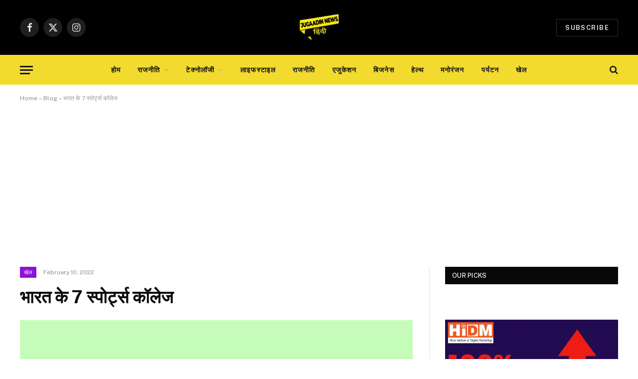

--- FILE ---
content_type: text/html; charset=UTF-8
request_url: https://jugaadinnews.com/sports-colleges-in-india/
body_size: 24454
content:

<!DOCTYPE html>
<html lang="en" class="s-light site-s-light">

<head>

	<meta charset="UTF-8" />
	<meta name="viewport" content="width=device-width, initial-scale=1" />
	<meta name='robots' content='index, follow, max-image-preview:large, max-snippet:-1, max-video-preview:-1' />
	<style>img:is([sizes="auto" i], [sizes^="auto," i]) { contain-intrinsic-size: 3000px 1500px }</style>
	
	<!-- This site is optimized with the Yoast SEO plugin v26.8 - https://yoast.com/product/yoast-seo-wordpress/ -->
	<title>भारत के 7 स्पोर्ट्स कॉलेज - Jugaadin News Hindi</title><link rel="preload" as="image" imagesrcset="https://i0.wp.com/jugaadinnews.com/wp-content/uploads/2022/02/%E0%A4%AD%E0%A4%BE%E0%A4%B0%E0%A4%A4-%E0%A4%95%E0%A5%87-7-%E0%A4%B8%E0%A5%8D%E0%A4%AA%E0%A5%8B%E0%A4%B0%E0%A5%8D%E0%A4%9F%E0%A5%8D%E0%A4%B8-%E0%A4%95%E0%A5%89%E0%A4%B2%E0%A5%87%E0%A4%9C.png?fit=788%2C526&amp;ssl=1" imagesizes="(max-width: 788px) 100vw, 788px" /><link rel="preload" as="font" href="https://jugaadinnews.com/wp-content/themes/smart-mag/css/icons/fonts/ts-icons.woff2?v3.2" type="font/woff2" crossorigin="anonymous" />
	<meta name="description" content="भारत के 7 स्पोर्ट्स कॉलेज | शारीरिक शिक्षा कॉलेज, पुणे | गुरु गोबिंद सिंह स्पोर्ट्स कॉलेज, लखनऊ | लक्ष्मीबाई राष्ट्रीय शारीरिक शिक्षा संस्थान" />
	<link rel="canonical" href="https://jugaadinnews.com/sports-colleges-in-india/" />
	<meta property="og:locale" content="en_US" />
	<meta property="og:type" content="article" />
	<meta property="og:title" content="भारत के 7 स्पोर्ट्स कॉलेज - Jugaadin News Hindi" />
	<meta property="og:description" content="भारत के 7 स्पोर्ट्स कॉलेज | शारीरिक शिक्षा कॉलेज, पुणे | गुरु गोबिंद सिंह स्पोर्ट्स कॉलेज, लखनऊ | लक्ष्मीबाई राष्ट्रीय शारीरिक शिक्षा संस्थान" />
	<meta property="og:url" content="https://jugaadinnews.com/sports-colleges-in-india/" />
	<meta property="og:site_name" content="Jugaadin News Hindi" />
	<meta property="article:published_time" content="2022-02-10T06:00:54+00:00" />
	<meta property="article:modified_time" content="2022-07-31T12:26:01+00:00" />
	<meta property="og:image" content="https://jugaadinnews.com/wp-content/uploads/2022/02/भारत-के-7-स्पोर्ट्स-कॉलेज.png" />
	<meta property="og:image:width" content="1920" />
	<meta property="og:image:height" content="1280" />
	<meta property="og:image:type" content="image/png" />
	<meta name="author" content="Parth Lalit" />
	<meta name="twitter:card" content="summary_large_image" />
	<meta name="twitter:label1" content="Written by" />
	<meta name="twitter:data1" content="Parth Lalit" />
	<meta name="twitter:label2" content="Est. reading time" />
	<meta name="twitter:data2" content="6 minutes" />
	<script type="application/ld+json" class="yoast-schema-graph">{"@context":"https://schema.org","@graph":[{"@type":"Article","@id":"https://jugaadinnews.com/sports-colleges-in-india/#article","isPartOf":{"@id":"https://jugaadinnews.com/sports-colleges-in-india/"},"author":{"name":"Parth Lalit","@id":"https://jugaadinnews.com/#/schema/person/f362aca60dac6a5c5fa07c0acf62e835"},"headline":"भारत के 7 स्पोर्ट्स कॉलेज","datePublished":"2022-02-10T06:00:54+00:00","dateModified":"2022-07-31T12:26:01+00:00","mainEntityOfPage":{"@id":"https://jugaadinnews.com/sports-colleges-in-india/"},"wordCount":35,"commentCount":0,"image":{"@id":"https://jugaadinnews.com/sports-colleges-in-india/#primaryimage"},"thumbnailUrl":"https://i0.wp.com/jugaadinnews.com/wp-content/uploads/2022/02/%E0%A4%AD%E0%A4%BE%E0%A4%B0%E0%A4%A4-%E0%A4%95%E0%A5%87-7-%E0%A4%B8%E0%A5%8D%E0%A4%AA%E0%A5%8B%E0%A4%B0%E0%A5%8D%E0%A4%9F%E0%A5%8D%E0%A4%B8-%E0%A4%95%E0%A5%89%E0%A4%B2%E0%A5%87%E0%A4%9C.png?fit=1920%2C1280&ssl=1","keywords":["गुरु गोबिंद सिंह स्पोर्ट्स कॉलेज","भारत के 7 स्पोर्ट्स कॉलेज","लक्ष्मीबाई राष्ट्रीय शारीरिक शिक्षा संस्थान","शारीरिक शिक्षा कॉलेज"],"articleSection":["खेल"],"inLanguage":"en","potentialAction":[{"@type":"CommentAction","name":"Comment","target":["https://jugaadinnews.com/sports-colleges-in-india/#respond"]}]},{"@type":"WebPage","@id":"https://jugaadinnews.com/sports-colleges-in-india/","url":"https://jugaadinnews.com/sports-colleges-in-india/","name":"भारत के 7 स्पोर्ट्स कॉलेज - Jugaadin News Hindi","isPartOf":{"@id":"https://jugaadinnews.com/#website"},"primaryImageOfPage":{"@id":"https://jugaadinnews.com/sports-colleges-in-india/#primaryimage"},"image":{"@id":"https://jugaadinnews.com/sports-colleges-in-india/#primaryimage"},"thumbnailUrl":"https://i0.wp.com/jugaadinnews.com/wp-content/uploads/2022/02/%E0%A4%AD%E0%A4%BE%E0%A4%B0%E0%A4%A4-%E0%A4%95%E0%A5%87-7-%E0%A4%B8%E0%A5%8D%E0%A4%AA%E0%A5%8B%E0%A4%B0%E0%A5%8D%E0%A4%9F%E0%A5%8D%E0%A4%B8-%E0%A4%95%E0%A5%89%E0%A4%B2%E0%A5%87%E0%A4%9C.png?fit=1920%2C1280&ssl=1","datePublished":"2022-02-10T06:00:54+00:00","dateModified":"2022-07-31T12:26:01+00:00","author":{"@id":"https://jugaadinnews.com/#/schema/person/f362aca60dac6a5c5fa07c0acf62e835"},"description":"भारत के 7 स्पोर्ट्स कॉलेज | शारीरिक शिक्षा कॉलेज, पुणे | गुरु गोबिंद सिंह स्पोर्ट्स कॉलेज, लखनऊ | लक्ष्मीबाई राष्ट्रीय शारीरिक शिक्षा संस्थान","breadcrumb":{"@id":"https://jugaadinnews.com/sports-colleges-in-india/#breadcrumb"},"inLanguage":"en","potentialAction":[{"@type":"ReadAction","target":["https://jugaadinnews.com/sports-colleges-in-india/"]}]},{"@type":"ImageObject","inLanguage":"en","@id":"https://jugaadinnews.com/sports-colleges-in-india/#primaryimage","url":"https://i0.wp.com/jugaadinnews.com/wp-content/uploads/2022/02/%E0%A4%AD%E0%A4%BE%E0%A4%B0%E0%A4%A4-%E0%A4%95%E0%A5%87-7-%E0%A4%B8%E0%A5%8D%E0%A4%AA%E0%A5%8B%E0%A4%B0%E0%A5%8D%E0%A4%9F%E0%A5%8D%E0%A4%B8-%E0%A4%95%E0%A5%89%E0%A4%B2%E0%A5%87%E0%A4%9C.png?fit=1920%2C1280&ssl=1","contentUrl":"https://i0.wp.com/jugaadinnews.com/wp-content/uploads/2022/02/%E0%A4%AD%E0%A4%BE%E0%A4%B0%E0%A4%A4-%E0%A4%95%E0%A5%87-7-%E0%A4%B8%E0%A5%8D%E0%A4%AA%E0%A5%8B%E0%A4%B0%E0%A5%8D%E0%A4%9F%E0%A5%8D%E0%A4%B8-%E0%A4%95%E0%A5%89%E0%A4%B2%E0%A5%87%E0%A4%9C.png?fit=1920%2C1280&ssl=1","width":1920,"height":1280,"caption":"भारत के 7 स्पोर्ट्स कॉलेज"},{"@type":"BreadcrumbList","@id":"https://jugaadinnews.com/sports-colleges-in-india/#breadcrumb","itemListElement":[{"@type":"ListItem","position":1,"name":"Home","item":"https://jugaadinnews.com/"},{"@type":"ListItem","position":2,"name":"Blog","item":"https://jugaadinnews.com/blog/"},{"@type":"ListItem","position":3,"name":"भारत के 7 स्पोर्ट्स कॉलेज"}]},{"@type":"WebSite","@id":"https://jugaadinnews.com/#website","url":"https://jugaadinnews.com/","name":"Jugaadin News Hindi","description":"Today Hindi News | Latest Hindi News ","potentialAction":[{"@type":"SearchAction","target":{"@type":"EntryPoint","urlTemplate":"https://jugaadinnews.com/?s={search_term_string}"},"query-input":{"@type":"PropertyValueSpecification","valueRequired":true,"valueName":"search_term_string"}}],"inLanguage":"en"},{"@type":"Person","@id":"https://jugaadinnews.com/#/schema/person/f362aca60dac6a5c5fa07c0acf62e835","name":"Parth Lalit","image":{"@type":"ImageObject","inLanguage":"en","@id":"https://jugaadinnews.com/#/schema/person/image/","url":"https://secure.gravatar.com/avatar/4a2268f3d4de698bafbb141e1b91831a2e3d394182a7fd9e53d924ae3744bb01?s=96&d=mm&r=g","contentUrl":"https://secure.gravatar.com/avatar/4a2268f3d4de698bafbb141e1b91831a2e3d394182a7fd9e53d924ae3744bb01?s=96&d=mm&r=g","caption":"Parth Lalit"},"url":"https://jugaadinnews.com/author/parth/"}]}</script>
	<!-- / Yoast SEO plugin. -->


<link rel='dns-prefetch' href='//www.googletagmanager.com' />
<link rel='dns-prefetch' href='//stats.wp.com' />
<link rel='dns-prefetch' href='//fonts.googleapis.com' />
<link rel='dns-prefetch' href='//pagead2.googlesyndication.com' />
<link rel='preconnect' href='//i0.wp.com' />
<link rel='preconnect' href='//c0.wp.com' />
<link rel="alternate" type="application/rss+xml" title="Jugaadin News Hindi &raquo; Feed" href="https://jugaadinnews.com/feed/" />
<link rel="alternate" type="application/rss+xml" title="Jugaadin News Hindi &raquo; Comments Feed" href="https://jugaadinnews.com/comments/feed/" />
<link rel="alternate" type="application/rss+xml" title="Jugaadin News Hindi &raquo; भारत के 7 स्पोर्ट्स कॉलेज Comments Feed" href="https://jugaadinnews.com/sports-colleges-in-india/feed/" />
		<style>
			.lazyload,
			.lazyloading {
				max-width: 100%;
			}
		</style>
		<script type="text/javascript">
/* <![CDATA[ */
window._wpemojiSettings = {"baseUrl":"https:\/\/s.w.org\/images\/core\/emoji\/16.0.1\/72x72\/","ext":".png","svgUrl":"https:\/\/s.w.org\/images\/core\/emoji\/16.0.1\/svg\/","svgExt":".svg","source":{"concatemoji":"https:\/\/jugaadinnews.com\/wp-includes\/js\/wp-emoji-release.min.js?ver=6.8.3"}};
/*! This file is auto-generated */
!function(s,n){var o,i,e;function c(e){try{var t={supportTests:e,timestamp:(new Date).valueOf()};sessionStorage.setItem(o,JSON.stringify(t))}catch(e){}}function p(e,t,n){e.clearRect(0,0,e.canvas.width,e.canvas.height),e.fillText(t,0,0);var t=new Uint32Array(e.getImageData(0,0,e.canvas.width,e.canvas.height).data),a=(e.clearRect(0,0,e.canvas.width,e.canvas.height),e.fillText(n,0,0),new Uint32Array(e.getImageData(0,0,e.canvas.width,e.canvas.height).data));return t.every(function(e,t){return e===a[t]})}function u(e,t){e.clearRect(0,0,e.canvas.width,e.canvas.height),e.fillText(t,0,0);for(var n=e.getImageData(16,16,1,1),a=0;a<n.data.length;a++)if(0!==n.data[a])return!1;return!0}function f(e,t,n,a){switch(t){case"flag":return n(e,"\ud83c\udff3\ufe0f\u200d\u26a7\ufe0f","\ud83c\udff3\ufe0f\u200b\u26a7\ufe0f")?!1:!n(e,"\ud83c\udde8\ud83c\uddf6","\ud83c\udde8\u200b\ud83c\uddf6")&&!n(e,"\ud83c\udff4\udb40\udc67\udb40\udc62\udb40\udc65\udb40\udc6e\udb40\udc67\udb40\udc7f","\ud83c\udff4\u200b\udb40\udc67\u200b\udb40\udc62\u200b\udb40\udc65\u200b\udb40\udc6e\u200b\udb40\udc67\u200b\udb40\udc7f");case"emoji":return!a(e,"\ud83e\udedf")}return!1}function g(e,t,n,a){var r="undefined"!=typeof WorkerGlobalScope&&self instanceof WorkerGlobalScope?new OffscreenCanvas(300,150):s.createElement("canvas"),o=r.getContext("2d",{willReadFrequently:!0}),i=(o.textBaseline="top",o.font="600 32px Arial",{});return e.forEach(function(e){i[e]=t(o,e,n,a)}),i}function t(e){var t=s.createElement("script");t.src=e,t.defer=!0,s.head.appendChild(t)}"undefined"!=typeof Promise&&(o="wpEmojiSettingsSupports",i=["flag","emoji"],n.supports={everything:!0,everythingExceptFlag:!0},e=new Promise(function(e){s.addEventListener("DOMContentLoaded",e,{once:!0})}),new Promise(function(t){var n=function(){try{var e=JSON.parse(sessionStorage.getItem(o));if("object"==typeof e&&"number"==typeof e.timestamp&&(new Date).valueOf()<e.timestamp+604800&&"object"==typeof e.supportTests)return e.supportTests}catch(e){}return null}();if(!n){if("undefined"!=typeof Worker&&"undefined"!=typeof OffscreenCanvas&&"undefined"!=typeof URL&&URL.createObjectURL&&"undefined"!=typeof Blob)try{var e="postMessage("+g.toString()+"("+[JSON.stringify(i),f.toString(),p.toString(),u.toString()].join(",")+"));",a=new Blob([e],{type:"text/javascript"}),r=new Worker(URL.createObjectURL(a),{name:"wpTestEmojiSupports"});return void(r.onmessage=function(e){c(n=e.data),r.terminate(),t(n)})}catch(e){}c(n=g(i,f,p,u))}t(n)}).then(function(e){for(var t in e)n.supports[t]=e[t],n.supports.everything=n.supports.everything&&n.supports[t],"flag"!==t&&(n.supports.everythingExceptFlag=n.supports.everythingExceptFlag&&n.supports[t]);n.supports.everythingExceptFlag=n.supports.everythingExceptFlag&&!n.supports.flag,n.DOMReady=!1,n.readyCallback=function(){n.DOMReady=!0}}).then(function(){return e}).then(function(){var e;n.supports.everything||(n.readyCallback(),(e=n.source||{}).concatemoji?t(e.concatemoji):e.wpemoji&&e.twemoji&&(t(e.twemoji),t(e.wpemoji)))}))}((window,document),window._wpemojiSettings);
/* ]]> */
</script>
<style id='wp-emoji-styles-inline-css' type='text/css'>

	img.wp-smiley, img.emoji {
		display: inline !important;
		border: none !important;
		box-shadow: none !important;
		height: 1em !important;
		width: 1em !important;
		margin: 0 0.07em !important;
		vertical-align: -0.1em !important;
		background: none !important;
		padding: 0 !important;
	}
</style>
<link rel='stylesheet' id='wp-block-library-css' href='https://c0.wp.com/c/6.8.3/wp-includes/css/dist/block-library/style.min.css' type='text/css' media='all' />
<style id='classic-theme-styles-inline-css' type='text/css'>
/*! This file is auto-generated */
.wp-block-button__link{color:#fff;background-color:#32373c;border-radius:9999px;box-shadow:none;text-decoration:none;padding:calc(.667em + 2px) calc(1.333em + 2px);font-size:1.125em}.wp-block-file__button{background:#32373c;color:#fff;text-decoration:none}
</style>
<link rel='stylesheet' id='mediaelement-css' href='https://c0.wp.com/c/6.8.3/wp-includes/js/mediaelement/mediaelementplayer-legacy.min.css' type='text/css' media='all' />
<link rel='stylesheet' id='wp-mediaelement-css' href='https://c0.wp.com/c/6.8.3/wp-includes/js/mediaelement/wp-mediaelement.min.css' type='text/css' media='all' />
<style id='jetpack-sharing-buttons-style-inline-css' type='text/css'>
.jetpack-sharing-buttons__services-list{display:flex;flex-direction:row;flex-wrap:wrap;gap:0;list-style-type:none;margin:5px;padding:0}.jetpack-sharing-buttons__services-list.has-small-icon-size{font-size:12px}.jetpack-sharing-buttons__services-list.has-normal-icon-size{font-size:16px}.jetpack-sharing-buttons__services-list.has-large-icon-size{font-size:24px}.jetpack-sharing-buttons__services-list.has-huge-icon-size{font-size:36px}@media print{.jetpack-sharing-buttons__services-list{display:none!important}}.editor-styles-wrapper .wp-block-jetpack-sharing-buttons{gap:0;padding-inline-start:0}ul.jetpack-sharing-buttons__services-list.has-background{padding:1.25em 2.375em}
</style>
<link rel='stylesheet' id='coblocks-frontend-css' href='https://jugaadinnews.com/wp-content/plugins/coblocks/dist/style-coblocks-1.css?ver=3.1.16' type='text/css' media='all' />
<link rel='stylesheet' id='coblocks-extensions-css' href='https://jugaadinnews.com/wp-content/plugins/coblocks/dist/style-coblocks-extensions.css?ver=3.1.16' type='text/css' media='all' />
<link rel='stylesheet' id='coblocks-animation-css' href='https://jugaadinnews.com/wp-content/plugins/coblocks/dist/style-coblocks-animation.css?ver=2677611078ee87eb3b1c' type='text/css' media='all' />
<style id='global-styles-inline-css' type='text/css'>
:root{--wp--preset--aspect-ratio--square: 1;--wp--preset--aspect-ratio--4-3: 4/3;--wp--preset--aspect-ratio--3-4: 3/4;--wp--preset--aspect-ratio--3-2: 3/2;--wp--preset--aspect-ratio--2-3: 2/3;--wp--preset--aspect-ratio--16-9: 16/9;--wp--preset--aspect-ratio--9-16: 9/16;--wp--preset--color--black: #000000;--wp--preset--color--cyan-bluish-gray: #abb8c3;--wp--preset--color--white: #ffffff;--wp--preset--color--pale-pink: #f78da7;--wp--preset--color--vivid-red: #cf2e2e;--wp--preset--color--luminous-vivid-orange: #ff6900;--wp--preset--color--luminous-vivid-amber: #fcb900;--wp--preset--color--light-green-cyan: #7bdcb5;--wp--preset--color--vivid-green-cyan: #00d084;--wp--preset--color--pale-cyan-blue: #8ed1fc;--wp--preset--color--vivid-cyan-blue: #0693e3;--wp--preset--color--vivid-purple: #9b51e0;--wp--preset--gradient--vivid-cyan-blue-to-vivid-purple: linear-gradient(135deg,rgba(6,147,227,1) 0%,rgb(155,81,224) 100%);--wp--preset--gradient--light-green-cyan-to-vivid-green-cyan: linear-gradient(135deg,rgb(122,220,180) 0%,rgb(0,208,130) 100%);--wp--preset--gradient--luminous-vivid-amber-to-luminous-vivid-orange: linear-gradient(135deg,rgba(252,185,0,1) 0%,rgba(255,105,0,1) 100%);--wp--preset--gradient--luminous-vivid-orange-to-vivid-red: linear-gradient(135deg,rgba(255,105,0,1) 0%,rgb(207,46,46) 100%);--wp--preset--gradient--very-light-gray-to-cyan-bluish-gray: linear-gradient(135deg,rgb(238,238,238) 0%,rgb(169,184,195) 100%);--wp--preset--gradient--cool-to-warm-spectrum: linear-gradient(135deg,rgb(74,234,220) 0%,rgb(151,120,209) 20%,rgb(207,42,186) 40%,rgb(238,44,130) 60%,rgb(251,105,98) 80%,rgb(254,248,76) 100%);--wp--preset--gradient--blush-light-purple: linear-gradient(135deg,rgb(255,206,236) 0%,rgb(152,150,240) 100%);--wp--preset--gradient--blush-bordeaux: linear-gradient(135deg,rgb(254,205,165) 0%,rgb(254,45,45) 50%,rgb(107,0,62) 100%);--wp--preset--gradient--luminous-dusk: linear-gradient(135deg,rgb(255,203,112) 0%,rgb(199,81,192) 50%,rgb(65,88,208) 100%);--wp--preset--gradient--pale-ocean: linear-gradient(135deg,rgb(255,245,203) 0%,rgb(182,227,212) 50%,rgb(51,167,181) 100%);--wp--preset--gradient--electric-grass: linear-gradient(135deg,rgb(202,248,128) 0%,rgb(113,206,126) 100%);--wp--preset--gradient--midnight: linear-gradient(135deg,rgb(2,3,129) 0%,rgb(40,116,252) 100%);--wp--preset--font-size--small: 13px;--wp--preset--font-size--medium: 20px;--wp--preset--font-size--large: 36px;--wp--preset--font-size--x-large: 42px;--wp--preset--spacing--20: 0.44rem;--wp--preset--spacing--30: 0.67rem;--wp--preset--spacing--40: 1rem;--wp--preset--spacing--50: 1.5rem;--wp--preset--spacing--60: 2.25rem;--wp--preset--spacing--70: 3.38rem;--wp--preset--spacing--80: 5.06rem;--wp--preset--shadow--natural: 6px 6px 9px rgba(0, 0, 0, 0.2);--wp--preset--shadow--deep: 12px 12px 50px rgba(0, 0, 0, 0.4);--wp--preset--shadow--sharp: 6px 6px 0px rgba(0, 0, 0, 0.2);--wp--preset--shadow--outlined: 6px 6px 0px -3px rgba(255, 255, 255, 1), 6px 6px rgba(0, 0, 0, 1);--wp--preset--shadow--crisp: 6px 6px 0px rgba(0, 0, 0, 1);}:where(.is-layout-flex){gap: 0.5em;}:where(.is-layout-grid){gap: 0.5em;}body .is-layout-flex{display: flex;}.is-layout-flex{flex-wrap: wrap;align-items: center;}.is-layout-flex > :is(*, div){margin: 0;}body .is-layout-grid{display: grid;}.is-layout-grid > :is(*, div){margin: 0;}:where(.wp-block-columns.is-layout-flex){gap: 2em;}:where(.wp-block-columns.is-layout-grid){gap: 2em;}:where(.wp-block-post-template.is-layout-flex){gap: 1.25em;}:where(.wp-block-post-template.is-layout-grid){gap: 1.25em;}.has-black-color{color: var(--wp--preset--color--black) !important;}.has-cyan-bluish-gray-color{color: var(--wp--preset--color--cyan-bluish-gray) !important;}.has-white-color{color: var(--wp--preset--color--white) !important;}.has-pale-pink-color{color: var(--wp--preset--color--pale-pink) !important;}.has-vivid-red-color{color: var(--wp--preset--color--vivid-red) !important;}.has-luminous-vivid-orange-color{color: var(--wp--preset--color--luminous-vivid-orange) !important;}.has-luminous-vivid-amber-color{color: var(--wp--preset--color--luminous-vivid-amber) !important;}.has-light-green-cyan-color{color: var(--wp--preset--color--light-green-cyan) !important;}.has-vivid-green-cyan-color{color: var(--wp--preset--color--vivid-green-cyan) !important;}.has-pale-cyan-blue-color{color: var(--wp--preset--color--pale-cyan-blue) !important;}.has-vivid-cyan-blue-color{color: var(--wp--preset--color--vivid-cyan-blue) !important;}.has-vivid-purple-color{color: var(--wp--preset--color--vivid-purple) !important;}.has-black-background-color{background-color: var(--wp--preset--color--black) !important;}.has-cyan-bluish-gray-background-color{background-color: var(--wp--preset--color--cyan-bluish-gray) !important;}.has-white-background-color{background-color: var(--wp--preset--color--white) !important;}.has-pale-pink-background-color{background-color: var(--wp--preset--color--pale-pink) !important;}.has-vivid-red-background-color{background-color: var(--wp--preset--color--vivid-red) !important;}.has-luminous-vivid-orange-background-color{background-color: var(--wp--preset--color--luminous-vivid-orange) !important;}.has-luminous-vivid-amber-background-color{background-color: var(--wp--preset--color--luminous-vivid-amber) !important;}.has-light-green-cyan-background-color{background-color: var(--wp--preset--color--light-green-cyan) !important;}.has-vivid-green-cyan-background-color{background-color: var(--wp--preset--color--vivid-green-cyan) !important;}.has-pale-cyan-blue-background-color{background-color: var(--wp--preset--color--pale-cyan-blue) !important;}.has-vivid-cyan-blue-background-color{background-color: var(--wp--preset--color--vivid-cyan-blue) !important;}.has-vivid-purple-background-color{background-color: var(--wp--preset--color--vivid-purple) !important;}.has-black-border-color{border-color: var(--wp--preset--color--black) !important;}.has-cyan-bluish-gray-border-color{border-color: var(--wp--preset--color--cyan-bluish-gray) !important;}.has-white-border-color{border-color: var(--wp--preset--color--white) !important;}.has-pale-pink-border-color{border-color: var(--wp--preset--color--pale-pink) !important;}.has-vivid-red-border-color{border-color: var(--wp--preset--color--vivid-red) !important;}.has-luminous-vivid-orange-border-color{border-color: var(--wp--preset--color--luminous-vivid-orange) !important;}.has-luminous-vivid-amber-border-color{border-color: var(--wp--preset--color--luminous-vivid-amber) !important;}.has-light-green-cyan-border-color{border-color: var(--wp--preset--color--light-green-cyan) !important;}.has-vivid-green-cyan-border-color{border-color: var(--wp--preset--color--vivid-green-cyan) !important;}.has-pale-cyan-blue-border-color{border-color: var(--wp--preset--color--pale-cyan-blue) !important;}.has-vivid-cyan-blue-border-color{border-color: var(--wp--preset--color--vivid-cyan-blue) !important;}.has-vivid-purple-border-color{border-color: var(--wp--preset--color--vivid-purple) !important;}.has-vivid-cyan-blue-to-vivid-purple-gradient-background{background: var(--wp--preset--gradient--vivid-cyan-blue-to-vivid-purple) !important;}.has-light-green-cyan-to-vivid-green-cyan-gradient-background{background: var(--wp--preset--gradient--light-green-cyan-to-vivid-green-cyan) !important;}.has-luminous-vivid-amber-to-luminous-vivid-orange-gradient-background{background: var(--wp--preset--gradient--luminous-vivid-amber-to-luminous-vivid-orange) !important;}.has-luminous-vivid-orange-to-vivid-red-gradient-background{background: var(--wp--preset--gradient--luminous-vivid-orange-to-vivid-red) !important;}.has-very-light-gray-to-cyan-bluish-gray-gradient-background{background: var(--wp--preset--gradient--very-light-gray-to-cyan-bluish-gray) !important;}.has-cool-to-warm-spectrum-gradient-background{background: var(--wp--preset--gradient--cool-to-warm-spectrum) !important;}.has-blush-light-purple-gradient-background{background: var(--wp--preset--gradient--blush-light-purple) !important;}.has-blush-bordeaux-gradient-background{background: var(--wp--preset--gradient--blush-bordeaux) !important;}.has-luminous-dusk-gradient-background{background: var(--wp--preset--gradient--luminous-dusk) !important;}.has-pale-ocean-gradient-background{background: var(--wp--preset--gradient--pale-ocean) !important;}.has-electric-grass-gradient-background{background: var(--wp--preset--gradient--electric-grass) !important;}.has-midnight-gradient-background{background: var(--wp--preset--gradient--midnight) !important;}.has-small-font-size{font-size: var(--wp--preset--font-size--small) !important;}.has-medium-font-size{font-size: var(--wp--preset--font-size--medium) !important;}.has-large-font-size{font-size: var(--wp--preset--font-size--large) !important;}.has-x-large-font-size{font-size: var(--wp--preset--font-size--x-large) !important;}
:where(.wp-block-post-template.is-layout-flex){gap: 1.25em;}:where(.wp-block-post-template.is-layout-grid){gap: 1.25em;}
:where(.wp-block-columns.is-layout-flex){gap: 2em;}:where(.wp-block-columns.is-layout-grid){gap: 2em;}
:root :where(.wp-block-pullquote){font-size: 1.5em;line-height: 1.6;}
</style>
<link rel='stylesheet' id='wp-components-css' href='https://c0.wp.com/c/6.8.3/wp-includes/css/dist/components/style.min.css' type='text/css' media='all' />
<link rel='stylesheet' id='godaddy-styles-css' href='https://jugaadinnews.com/wp-content/plugins/coblocks/includes/Dependencies/GoDaddy/Styles/build/latest.css?ver=2.0.2' type='text/css' media='all' />
<link rel='stylesheet' id='smartmag-core-css' href='https://jugaadinnews.com/wp-content/themes/smart-mag/style.css?ver=10.3.2' type='text/css' media='all' />
<style id='smartmag-core-inline-css' type='text/css'>
:root { --c-main: #f2d037;
--c-main-rgb: 242,208,55; }
.s-light { --body-color: #0a0a0a; --c-excerpts: #0a0a0a; }
.post-content { color: #0a0a0a; }
.s-dark { --body-color: #0a0a0a; --c-excerpts: #0a0a0a; }
.s-dark .post-content { color: #0a0a0a; }
.s-dark, .site-s-dark .s-light { --c-headings: #0a0a0a; }
.post-title { --c-headings: #0a0a0a; }
.s-dark .post-title { --c-headings: #0a0a0a; }
.smart-head-main .smart-head-bot { background-color: #f2db2e; }
.main-footer .lower-footer { background-color: #e8e120; }
.s-dark .lower-footer { background-color: #f4e511; }
.lower-footer { color: #000000; }
.s-dark .lower-footer { color: #000000; }
.main-footer .lower-footer { --c-links: #000000; --c-foot-menu: #000000; }
.s-dark .lower-footer { --c-links: #000000; --c-foot-menu: #000000; }


.term-color-12 { --c-main: #8c12d7; }
.navigation .menu-cat-12 { --c-term: #8c12d7; }


.term-color-13 { --c-main: #d40713; }
.navigation .menu-cat-13 { --c-term: #d40713; }


.term-color-9 { --c-main: #8c12d7; }
.navigation .menu-cat-9 { --c-term: #8c12d7; }


.term-color-11 { --c-main: #06b3ea; }
.navigation .menu-cat-11 { --c-term: #06b3ea; }

</style>
<link crossorigin="anonymous" rel='stylesheet' id='smartmag-fonts-css' href='https://fonts.googleapis.com/css?family=Public+Sans%3A400%2C400i%2C500%2C600%2C700' type='text/css' media='all' />
<link rel='stylesheet' id='smartmag-magnific-popup-css' href='https://jugaadinnews.com/wp-content/themes/smart-mag/css/lightbox.css?ver=10.3.2' type='text/css' media='all' />
<link rel='stylesheet' id='smartmag-icons-css' href='https://jugaadinnews.com/wp-content/themes/smart-mag/css/icons/icons.css?ver=10.3.2' type='text/css' media='all' />
<script type="text/javascript" id="smartmag-lazy-inline-js-after">
/* <![CDATA[ */
/**
 * @copyright ThemeSphere
 * @preserve
 */
var BunyadLazy={};BunyadLazy.load=function(){function a(e,n){var t={};e.dataset.bgset&&e.dataset.sizes?(t.sizes=e.dataset.sizes,t.srcset=e.dataset.bgset):t.src=e.dataset.bgsrc,function(t){var a=t.dataset.ratio;if(0<a){const e=t.parentElement;if(e.classList.contains("media-ratio")){const n=e.style;n.getPropertyValue("--a-ratio")||(n.paddingBottom=100/a+"%")}}}(e);var a,o=document.createElement("img");for(a in o.onload=function(){var t="url('"+(o.currentSrc||o.src)+"')",a=e.style;a.backgroundImage!==t&&requestAnimationFrame(()=>{a.backgroundImage=t,n&&n()}),o.onload=null,o.onerror=null,o=null},o.onerror=o.onload,t)o.setAttribute(a,t[a]);o&&o.complete&&0<o.naturalWidth&&o.onload&&o.onload()}function e(t){t.dataset.loaded||a(t,()=>{document.dispatchEvent(new Event("lazyloaded")),t.dataset.loaded=1})}function n(t){"complete"===document.readyState?t():window.addEventListener("load",t)}return{initEarly:function(){var t,a=()=>{document.querySelectorAll(".img.bg-cover:not(.lazyload)").forEach(e)};"complete"!==document.readyState?(t=setInterval(a,150),n(()=>{a(),clearInterval(t)})):a()},callOnLoad:n,initBgImages:function(t){t&&n(()=>{document.querySelectorAll(".img.bg-cover").forEach(e)})},bgLoad:a}}(),BunyadLazy.load.initEarly();
/* ]]> */
</script>

<!-- Google tag (gtag.js) snippet added by Site Kit -->
<!-- Google Analytics snippet added by Site Kit -->
<script type="text/javascript" src="https://www.googletagmanager.com/gtag/js?id=G-R503P4HL6B" id="google_gtagjs-js" async></script>
<script type="text/javascript" id="google_gtagjs-js-after">
/* <![CDATA[ */
window.dataLayer = window.dataLayer || [];function gtag(){dataLayer.push(arguments);}
gtag("set","linker",{"domains":["jugaadinnews.com"]});
gtag("js", new Date());
gtag("set", "developer_id.dZTNiMT", true);
gtag("config", "G-R503P4HL6B");
/* ]]> */
</script>
<script type="text/javascript" src="https://c0.wp.com/c/6.8.3/wp-includes/js/jquery/jquery.min.js" id="jquery-core-js"></script>
<script type="text/javascript" src="https://c0.wp.com/c/6.8.3/wp-includes/js/jquery/jquery-migrate.min.js" id="jquery-migrate-js"></script>
<link rel="https://api.w.org/" href="https://jugaadinnews.com/wp-json/" /><link rel="alternate" title="JSON" type="application/json" href="https://jugaadinnews.com/wp-json/wp/v2/posts/4876" /><link rel="EditURI" type="application/rsd+xml" title="RSD" href="https://jugaadinnews.com/xmlrpc.php?rsd" />
<meta name="generator" content="WordPress 6.8.3" />
<link rel='shortlink' href='https://jugaadinnews.com/?p=4876' />
<link rel="alternate" title="oEmbed (JSON)" type="application/json+oembed" href="https://jugaadinnews.com/wp-json/oembed/1.0/embed?url=https%3A%2F%2Fjugaadinnews.com%2Fsports-colleges-in-india%2F" />
<link rel="alternate" title="oEmbed (XML)" type="text/xml+oembed" href="https://jugaadinnews.com/wp-json/oembed/1.0/embed?url=https%3A%2F%2Fjugaadinnews.com%2Fsports-colleges-in-india%2F&#038;format=xml" />
<meta name="generator" content="Site Kit by Google 1.170.0" />	<style>img#wpstats{display:none}</style>
				<script>
			document.documentElement.className = document.documentElement.className.replace('no-js', 'js');
		</script>
				<style>
			.no-js img.lazyload {
				display: none;
			}

			figure.wp-block-image img.lazyloading {
				min-width: 150px;
			}

			.lazyload,
			.lazyloading {
				--smush-placeholder-width: 100px;
				--smush-placeholder-aspect-ratio: 1/1;
				width: var(--smush-image-width, var(--smush-placeholder-width)) !important;
				aspect-ratio: var(--smush-image-aspect-ratio, var(--smush-placeholder-aspect-ratio)) !important;
			}

						.lazyload, .lazyloading {
				opacity: 0;
			}

			.lazyloaded {
				opacity: 1;
				transition: opacity 400ms;
				transition-delay: 0ms;
			}

					</style>
		
		<script>
		var BunyadSchemeKey = 'bunyad-scheme';
		(() => {
			const d = document.documentElement;
			const c = d.classList;
			var scheme = localStorage.getItem(BunyadSchemeKey);
			
			if (scheme) {
				d.dataset.origClass = c;
				scheme === 'dark' ? c.remove('s-light', 'site-s-light') : c.remove('s-dark', 'site-s-dark');
				c.add('site-s-' + scheme, 's-' + scheme);
			}
		})();
		</script>
		
<!-- Google AdSense meta tags added by Site Kit -->
<meta name="google-adsense-platform-account" content="ca-host-pub-2644536267352236">
<meta name="google-adsense-platform-domain" content="sitekit.withgoogle.com">
<!-- End Google AdSense meta tags added by Site Kit -->
<meta name="generator" content="Elementor 3.34.2; features: additional_custom_breakpoints; settings: css_print_method-external, google_font-enabled, font_display-auto">
<style type="text/css">.recentcomments a{display:inline !important;padding:0 !important;margin:0 !important;}</style>			<style>
				.e-con.e-parent:nth-of-type(n+4):not(.e-lazyloaded):not(.e-no-lazyload),
				.e-con.e-parent:nth-of-type(n+4):not(.e-lazyloaded):not(.e-no-lazyload) * {
					background-image: none !important;
				}
				@media screen and (max-height: 1024px) {
					.e-con.e-parent:nth-of-type(n+3):not(.e-lazyloaded):not(.e-no-lazyload),
					.e-con.e-parent:nth-of-type(n+3):not(.e-lazyloaded):not(.e-no-lazyload) * {
						background-image: none !important;
					}
				}
				@media screen and (max-height: 640px) {
					.e-con.e-parent:nth-of-type(n+2):not(.e-lazyloaded):not(.e-no-lazyload),
					.e-con.e-parent:nth-of-type(n+2):not(.e-lazyloaded):not(.e-no-lazyload) * {
						background-image: none !important;
					}
				}
			</style>
			<link rel="amphtml" href="https://jugaadinnews.com/sports-colleges-in-india/?amp">
<!-- Google AdSense snippet added by Site Kit -->
<script type="text/javascript" async="async" src="https://pagead2.googlesyndication.com/pagead/js/adsbygoogle.js?client=ca-pub-5219456435605132&amp;host=ca-host-pub-2644536267352236" crossorigin="anonymous"></script>

<!-- End Google AdSense snippet added by Site Kit -->
<link rel="icon" href="https://i0.wp.com/jugaadinnews.com/wp-content/uploads/2021/12/cropped-Untitled_design-removebg-preview.png?fit=32%2C32&#038;ssl=1" sizes="32x32" />
<link rel="icon" href="https://i0.wp.com/jugaadinnews.com/wp-content/uploads/2021/12/cropped-Untitled_design-removebg-preview.png?fit=192%2C192&#038;ssl=1" sizes="192x192" />
<link rel="apple-touch-icon" href="https://i0.wp.com/jugaadinnews.com/wp-content/uploads/2021/12/cropped-Untitled_design-removebg-preview.png?fit=180%2C180&#038;ssl=1" />
<meta name="msapplication-TileImage" content="https://i0.wp.com/jugaadinnews.com/wp-content/uploads/2021/12/cropped-Untitled_design-removebg-preview.png?fit=270%2C270&#038;ssl=1" />


</head>

<body class="wp-singular post-template-default single single-post postid-4876 single-format-standard wp-theme-smart-mag right-sidebar post-layout-modern post-cat-9 has-lb has-lb-sm ts-img-hov-fade has-sb-sep layout-normal elementor-default elementor-kit-27">



<div class="main-wrap">

	
<div class="off-canvas-backdrop"></div>
<div class="mobile-menu-container off-canvas s-dark hide-widgets-sm" id="off-canvas">

	<div class="off-canvas-head">
		<a href="#" class="close">
			<span class="visuallyhidden">Close Menu</span>
			<i class="tsi tsi-times"></i>
		</a>

		<div class="ts-logo">
			<img fetchpriority="high" class="logo-mobile logo-image" src="https://i0.wp.com/jugaadinnews.com/wp-content/uploads/2021/12/Untitled_design-removebg-preview.png?fit=500%2C500&#038;ssl=1" width="250" height="250" alt="Jugaadin News Hindi"/>		</div>
	</div>

	<div class="off-canvas-content">

					<ul class="mobile-menu"></ul>
		
					<div class="off-canvas-widgets">
				
		<div id="smartmag-block-newsletter-2" class="widget ts-block-widget smartmag-widget-newsletter">		
		<div class="block">
			<div class="block-newsletter ">
	<div class="spc-newsletter spc-newsletter-b spc-newsletter-center spc-newsletter-sm">

		<div class="bg-wrap"></div>

		
		<div class="inner">

			
			
			<h3 class="heading">
				Subscribe to Updates			</h3>

							<div class="base-text message">
					<p>Get the latest creative news from FooBar about art, design and business.</p>
</div>
			
							<form method="post" action="" class="form fields-style fields-full" target="_blank">
					<div class="main-fields">
						<p class="field-email">
							<input type="email" name="EMAIL" placeholder="Your email address.." required />
						</p>
						
						<p class="field-submit">
							<input type="submit" value="Subscribe" />
						</p>
					</div>

											<p class="disclaimer">
							<label>
																	<input type="checkbox" name="privacy" required />
								
								By signing up, you agree to the our terms and our <a href="#">Privacy Policy</a> agreement.							</label>
						</p>
									</form>
			
			
		</div>
	</div>
</div>		</div>

		</div>
		<div id="smartmag-block-posts-small-3" class="widget ts-block-widget smartmag-widget-posts-small">		
		<div class="block">
					<section class="block-wrap block-posts-small block-sc mb-none" data-id="1">

			<div class="widget-title block-head block-head-ac block-head-b"><h5 class="heading">What's Hot</h5></div>	
			<div class="block-content">
				
	<div class="loop loop-small loop-small-a loop-sep loop-small-sep grid grid-1 md:grid-1 sm:grid-1 xs:grid-1">

					
<article class="l-post small-post small-a-post m-pos-left">

	
			<div class="media">

		
			<a href="https://jugaadinnews.com/delhi-capitals-won-by-7-wickets-against-the-mumbai-indians/" class="image-link media-ratio ar-bunyad-thumb" title="दिल्ली कैपिटल्स ने मुंबई इंडियंस के खिलाफ 7 विकेट से जीत हासिल की।"><span data-bgsrc="https://i0.wp.com/jugaadinnews.com/wp-content/uploads/2026/01/%E0%A4%B8%E0%A5%88%E0%A4%AE%E0%A4%B8%E0%A4%82%E0%A4%97-A11-%E0%A4%9F%E0%A5%88%E0%A4%AC-%E0%A4%B2%E0%A5%89%E0%A4%A8%E0%A5%8D%E0%A4%9A-8.png?fit=300%2C200&amp;ssl=1" class="img bg-cover wp-post-image attachment-medium size-medium lazyload"></span></a>			
			
			
			
		
		</div>
	

	
		<div class="content">

			<div class="post-meta post-meta-a post-meta-left has-below"><h4 class="is-title post-title"><a href="https://jugaadinnews.com/delhi-capitals-won-by-7-wickets-against-the-mumbai-indians/">दिल्ली कैपिटल्स ने मुंबई इंडियंस के खिलाफ 7 विकेट से जीत हासिल की।</a></h4><div class="post-meta-items meta-below"><span class="meta-item date"><span class="date-link"><time class="post-date" datetime="2026-01-21T17:25:36+05:30">January 21, 2026</time></span></span></div></div>			
			
			
		</div>

	
</article>	
					
<article class="l-post small-post small-a-post m-pos-left">

	
			<div class="media">

		
			<a href="https://jugaadinnews.com/big-bash-league-sydney-sixers-beat-sydney-thunder-by-5-wickets/" class="image-link media-ratio ar-bunyad-thumb" title="बिग बैश लीग: सिडनी सिक्सर्स ने सिडनी थंडर को 5 विकेट से हराया।"><span data-bgsrc="https://i0.wp.com/jugaadinnews.com/wp-content/uploads/2026/01/Untitled-design-2026-01-17T145526.389.png?fit=300%2C200&amp;ssl=1" class="img bg-cover wp-post-image attachment-medium size-medium lazyload" data-bgset="https://i0.wp.com/jugaadinnews.com/wp-content/uploads/2026/01/Untitled-design-2026-01-17T145526.389.png?w=1920&amp;ssl=1 1920w, https://i0.wp.com/jugaadinnews.com/wp-content/uploads/2026/01/Untitled-design-2026-01-17T145526.389.png?resize=300%2C200&amp;ssl=1 300w, https://i0.wp.com/jugaadinnews.com/wp-content/uploads/2026/01/Untitled-design-2026-01-17T145526.389.png?resize=1024%2C683&amp;ssl=1 1024w, https://i0.wp.com/jugaadinnews.com/wp-content/uploads/2026/01/Untitled-design-2026-01-17T145526.389.png?resize=768%2C512&amp;ssl=1 768w, https://i0.wp.com/jugaadinnews.com/wp-content/uploads/2026/01/Untitled-design-2026-01-17T145526.389.png?resize=1536%2C1024&amp;ssl=1 1536w, https://i0.wp.com/jugaadinnews.com/wp-content/uploads/2026/01/Untitled-design-2026-01-17T145526.389.png?resize=150%2C100&amp;ssl=1 150w, https://i0.wp.com/jugaadinnews.com/wp-content/uploads/2026/01/Untitled-design-2026-01-17T145526.389.png?resize=450%2C300&amp;ssl=1 450w, https://i0.wp.com/jugaadinnews.com/wp-content/uploads/2026/01/Untitled-design-2026-01-17T145526.389.png?resize=1200%2C800&amp;ssl=1 1200w" data-sizes="(max-width: 110px) 100vw, 110px" role="img" aria-label="Big Bash League: Sydney Sixers beat Sydney Thunder by 5 wickets."></span></a>			
			
			
			
		
		</div>
	

	
		<div class="content">

			<div class="post-meta post-meta-a post-meta-left has-below"><h4 class="is-title post-title"><a href="https://jugaadinnews.com/big-bash-league-sydney-sixers-beat-sydney-thunder-by-5-wickets/">बिग बैश लीग: सिडनी सिक्सर्स ने सिडनी थंडर को 5 विकेट से हराया।</a></h4><div class="post-meta-items meta-below"><span class="meta-item date"><span class="date-link"><time class="post-date" datetime="2026-01-17T14:58:30+05:30">January 17, 2026</time></span></span></div></div>			
			
			
		</div>

	
</article>	
					
<article class="l-post small-post small-a-post m-pos-left">

	
			<div class="media">

		
			<a href="https://jugaadinnews.com/rcb-maintained-their-winning-streak-in-wpl/" class="image-link media-ratio ar-bunyad-thumb" title="RCB ने WPL में अपनी जीत की लय बरकरार रखी"><span data-bgsrc="https://i0.wp.com/jugaadinnews.com/wp-content/uploads/2026/01/%E0%A4%B8%E0%A5%88%E0%A4%AE%E0%A4%B8%E0%A4%82%E0%A4%97-A11-%E0%A4%9F%E0%A5%88%E0%A4%AC-%E0%A4%B2%E0%A5%89%E0%A4%A8%E0%A5%8D%E0%A4%9A-7.png?fit=300%2C200&amp;ssl=1" class="img bg-cover wp-post-image attachment-medium size-medium lazyload"></span></a>			
			
			
			
		
		</div>
	

	
		<div class="content">

			<div class="post-meta post-meta-a post-meta-left has-below"><h4 class="is-title post-title"><a href="https://jugaadinnews.com/rcb-maintained-their-winning-streak-in-wpl/">RCB ने WPL में अपनी जीत की लय बरकरार रखी</a></h4><div class="post-meta-items meta-below"><span class="meta-item date"><span class="date-link"><time class="post-date" datetime="2026-01-17T14:55:25+05:30">January 17, 2026</time></span></span></div></div>			
			
			
		</div>

	
</article>	
		
	</div>

					</div>

		</section>
				</div>

		</div>			</div>
		
		
		<div class="spc-social-block spc-social spc-social-b smart-head-social">
		
			
				<a href="http://www.facebook.com/Newsjugaadin/" class="link service s-facebook" target="_blank" rel="nofollow noopener">
					<i class="icon tsi tsi-facebook"></i>					<span class="visuallyhidden">Facebook</span>
				</a>
									
			
				<a href="https://twitter.com/JugaadinHindi/" class="link service s-twitter" target="_blank" rel="nofollow noopener">
					<i class="icon tsi tsi-twitter"></i>					<span class="visuallyhidden">X (Twitter)</span>
				</a>
									
			
				<a href="http://www.instagram.com/jugaadinnewshindi/" class="link service s-instagram" target="_blank" rel="nofollow noopener">
					<i class="icon tsi tsi-instagram"></i>					<span class="visuallyhidden">Instagram</span>
				</a>
									
			
		</div>

		
	</div>

</div>
<div class="smart-head smart-head-b smart-head-main" id="smart-head" data-sticky="auto" data-sticky-type="smart" data-sticky-full>
	
	<div class="smart-head-row smart-head-mid smart-head-row-3 s-dark smart-head-row-full">

		<div class="inner wrap">

							
				<div class="items items-left ">
				
		<div class="spc-social-block spc-social spc-social-b smart-head-social">
		
			
				<a href="http://www.facebook.com/Newsjugaadin/" class="link service s-facebook" target="_blank" rel="nofollow noopener">
					<i class="icon tsi tsi-facebook"></i>					<span class="visuallyhidden">Facebook</span>
				</a>
									
			
				<a href="https://twitter.com/JugaadinHindi/" class="link service s-twitter" target="_blank" rel="nofollow noopener">
					<i class="icon tsi tsi-twitter"></i>					<span class="visuallyhidden">X (Twitter)</span>
				</a>
									
			
				<a href="http://www.instagram.com/jugaadinnewshindi/" class="link service s-instagram" target="_blank" rel="nofollow noopener">
					<i class="icon tsi tsi-instagram"></i>					<span class="visuallyhidden">Instagram</span>
				</a>
									
			
		</div>

						</div>

							
				<div class="items items-center ">
					<a href="https://jugaadinnews.com/" title="Jugaadin News Hindi" rel="home" class="logo-link ts-logo logo-is-image">
		<span>
			
				
					<img data-src="https://jugaadinnews.com/wp-content/uploads/2021/12/Untitled_design-removebg-preview.png" class="logo-image lazyload" alt="Jugaadin News Hindi" width="500" height="500" src="[data-uri]" style="--smush-placeholder-width: 500px; --smush-placeholder-aspect-ratio: 500/500;" />
									 
					</span>
	</a>				</div>

							
				<div class="items items-right ">
				
	<a href="#" class="ts-button ts-button-alt ts-button1">
		Subscribe	</a>
				</div>

						
		</div>
	</div>

	
	<div class="smart-head-row smart-head-bot smart-head-row-3 is-light has-center-nav smart-head-row-full">

		<div class="inner wrap">

							
				<div class="items items-left ">
				
<button class="offcanvas-toggle has-icon" type="button" aria-label="Menu">
	<span class="hamburger-icon hamburger-icon-a">
		<span class="inner"></span>
	</span>
</button>				</div>

							
				<div class="items items-center ">
					<div class="nav-wrap">
		<nav class="navigation navigation-main nav-hov-a">
			<ul id="menu-main-menu" class="menu"><li id="menu-item-1403" class="menu-item menu-item-type-custom menu-item-object-custom menu-item-home menu-item-1403"><a href="https://jugaadinnews.com">होम</a></li>
<li id="menu-item-1409" class="menu-item menu-item-type-taxonomy menu-item-object-category menu-cat-7 menu-item-has-children item-mega-menu menu-item-1409"><a href="https://jugaadinnews.com/category/politics/">राजनीति</a>
<div class="sub-menu mega-menu mega-menu-a wrap">

		
	
	<section class="column recent-posts" data-columns="5">
					<div class="posts" data-id="7">

						<section class="block-wrap block-grid mb-none" data-id="2">

				
			<div class="block-content">
					
	<div class="loop loop-grid loop-grid-sm grid grid-5 md:grid-2 xs:grid-1">

					
<article class="l-post grid-post grid-sm-post">

	
			<div class="media">

		
			<a href="https://jugaadinnews.com/prime-minister-narender-modi-attended-the-2nd-who-global-summit-on-traditional-medicine/" class="image-link media-ratio ratio-16-9" title="प्रधानमंत्री नरेंद्र मोदी ने पारंपरिक चिकित्सा पर दूसरे WHO वैश्विक शिखर सम्मेलन में भाग लिया।"><span data-bgsrc="https://i0.wp.com/jugaadinnews.com/wp-content/uploads/2025/12/%E0%A4%B8%E0%A5%88%E0%A4%AE%E0%A4%B8%E0%A4%82%E0%A4%97-A11-%E0%A4%9F%E0%A5%88%E0%A4%AC-%E0%A4%B2%E0%A5%89%E0%A4%A8%E0%A5%8D%E0%A4%9A-10.png?fit=450%2C300&amp;ssl=1" class="img bg-cover wp-post-image attachment-bunyad-medium size-bunyad-medium lazyload"></span></a>			
			
			
			
		
		</div>
	

	
		<div class="content">

			<div class="post-meta post-meta-a has-below"><h2 class="is-title post-title"><a href="https://jugaadinnews.com/prime-minister-narender-modi-attended-the-2nd-who-global-summit-on-traditional-medicine/">प्रधानमंत्री नरेंद्र मोदी ने पारंपरिक चिकित्सा पर दूसरे WHO वैश्विक शिखर सम्मेलन में भाग लिया।</a></h2><div class="post-meta-items meta-below"><span class="meta-item date"><span class="date-link"><time class="post-date" datetime="2025-12-20T15:13:43+05:30">December 20, 2025</time></span></span></div></div>			
			
			
		</div>

	
</article>					
<article class="l-post grid-post grid-sm-post">

	
			<div class="media">

		
			<a href="https://jugaadinnews.com/prime-minister-narendra-modi-conferred-the-order-of-oman/" class="image-link media-ratio ratio-16-9" title="प्रधानमंत्री नरेंद्र मोदी को ‘ऑर्डर ऑफ ओमान’ सम्मान प्रदान किया गया"><span data-bgsrc="https://i0.wp.com/jugaadinnews.com/wp-content/uploads/2025/12/%E0%A4%B8%E0%A5%88%E0%A4%AE%E0%A4%B8%E0%A4%82%E0%A4%97-A11-%E0%A4%9F%E0%A5%88%E0%A4%AC-%E0%A4%B2%E0%A5%89%E0%A4%A8%E0%A5%8D%E0%A4%9A-9.png?fit=450%2C300&amp;ssl=1" class="img bg-cover wp-post-image attachment-bunyad-medium size-bunyad-medium lazyload"></span></a>			
			
			
			
		
		</div>
	

	
		<div class="content">

			<div class="post-meta post-meta-a has-below"><h2 class="is-title post-title"><a href="https://jugaadinnews.com/prime-minister-narendra-modi-conferred-the-order-of-oman/">प्रधानमंत्री नरेंद्र मोदी को ‘ऑर्डर ऑफ ओमान’ सम्मान प्रदान किया गया</a></h2><div class="post-meta-items meta-below"><span class="meta-item date"><span class="date-link"><time class="post-date" datetime="2025-12-19T15:06:06+05:30">December 19, 2025</time></span></span></div></div>			
			
			
		</div>

	
</article>					
<article class="l-post grid-post grid-sm-post">

	
			<div class="media">

		
			<a href="https://jugaadinnews.com/unesco-added-deepawali-to-the-list-of-cultural-heritage/" class="image-link media-ratio ratio-16-9" title="यूनेस्को ने दीपावली को अपनी सांस्कृतिक धरोहर सूची में शामिल किया"><span data-bgsrc="https://i0.wp.com/jugaadinnews.com/wp-content/uploads/2025/12/%E0%A4%B8%E0%A5%88%E0%A4%AE%E0%A4%B8%E0%A4%82%E0%A4%97-A11-%E0%A4%9F%E0%A5%88%E0%A4%AC-%E0%A4%B2%E0%A5%89%E0%A4%A8%E0%A5%8D%E0%A4%9A-6.png?fit=450%2C300&amp;ssl=1" class="img bg-cover wp-post-image attachment-bunyad-medium size-bunyad-medium lazyload"></span></a>			
			
			
			
		
		</div>
	

	
		<div class="content">

			<div class="post-meta post-meta-a has-below"><h2 class="is-title post-title"><a href="https://jugaadinnews.com/unesco-added-deepawali-to-the-list-of-cultural-heritage/">यूनेस्को ने दीपावली को अपनी सांस्कृतिक धरोहर सूची में शामिल किया</a></h2><div class="post-meta-items meta-below"><span class="meta-item date"><span class="date-link"><time class="post-date" datetime="2025-12-11T13:46:19+05:30">December 11, 2025</time></span></span></div></div>			
			
			
		</div>

	
</article>					
<article class="l-post grid-post grid-sm-post">

	
			<div class="media">

		
			<a href="https://jugaadinnews.com/microsoft-invests-17-5-billion-in-india-to-expand-its-ai-technology/" class="image-link media-ratio ratio-16-9" title="माइक्रोसॉफ्ट ने भारत में एआई टेक्नोलॉजी को बढ़ाने के लिए 17.5 बिलियन डॉलर का निवेश किया"><span data-bgsrc="https://i0.wp.com/jugaadinnews.com/wp-content/uploads/2025/12/%E0%A4%B8%E0%A5%88%E0%A4%AE%E0%A4%B8%E0%A4%82%E0%A4%97-A11-%E0%A4%9F%E0%A5%88%E0%A4%AC-%E0%A4%B2%E0%A5%89%E0%A4%A8%E0%A5%8D%E0%A4%9A-5.png?fit=450%2C300&amp;ssl=1" class="img bg-cover wp-post-image attachment-bunyad-medium size-bunyad-medium lazyload"></span></a>			
			
			
			
		
		</div>
	

	
		<div class="content">

			<div class="post-meta post-meta-a has-below"><h2 class="is-title post-title"><a href="https://jugaadinnews.com/microsoft-invests-17-5-billion-in-india-to-expand-its-ai-technology/">माइक्रोसॉफ्ट ने भारत में एआई टेक्नोलॉजी को बढ़ाने के लिए 17.5 बिलियन डॉलर का निवेश किया</a></h2><div class="post-meta-items meta-below"><span class="meta-item date"><span class="date-link"><time class="post-date" datetime="2025-12-10T15:45:59+05:30">December 10, 2025</time></span></span></div></div>			
			
			
		</div>

	
</article>					
<article class="l-post grid-post grid-sm-post">

	
			<div class="media">

		
			<a href="https://jugaadinnews.com/pm-leadership-clean-haryana-celebrations-nayab-singh-saini/" class="image-link media-ratio ratio-16-9" title="्रधानमंत्री के नेतृत्व में प्रदेश को स्वच्छ बनाकर हर्षोल्लास के साथ मनाएंगे पर्व : मुख्यमंत्री नायब सिंह सैनी |"><span data-bgsrc="https://i0.wp.com/jugaadinnews.com/wp-content/uploads/2025/09/Screenshot-2025-09-02-151432.png?fit=450%2C307&amp;ssl=1" class="img bg-cover wp-post-image attachment-bunyad-medium size-bunyad-medium lazyload" data-bgset="https://i0.wp.com/jugaadinnews.com/wp-content/uploads/2025/09/Screenshot-2025-09-02-151432.png?w=767&amp;ssl=1 767w, https://i0.wp.com/jugaadinnews.com/wp-content/uploads/2025/09/Screenshot-2025-09-02-151432.png?resize=450%2C307&amp;ssl=1 450w" data-sizes="(max-width: 377px) 100vw, 377px" role="img" aria-label="Haryana Chief Minister Nayab Singh Saini being felicitated with a bouquet by villagers during an event, promoting cleanliness and development initiatives."></span></a>			
			
			
			
		
		</div>
	

	
		<div class="content">

			<div class="post-meta post-meta-a has-below"><h2 class="is-title post-title"><a href="https://jugaadinnews.com/pm-leadership-clean-haryana-celebrations-nayab-singh-saini/">्रधानमंत्री के नेतृत्व में प्रदेश को स्वच्छ बनाकर हर्षोल्लास के साथ मनाएंगे पर्व : मुख्यमंत्री नायब सिंह सैनी |</a></h2><div class="post-meta-items meta-below"><span class="meta-item date"><span class="date-link"><time class="post-date" datetime="2025-09-01T15:15:45+05:30">September 1, 2025</time></span></span></div></div>			
			
			
		</div>

	
</article>		
	</div>

		
			</div>

		</section>
					
			</div> <!-- .posts -->
		
			</section>

</div></li>
<li id="menu-item-1411" class="menu-item menu-item-type-taxonomy menu-item-object-category menu-cat-10 menu-item-has-children item-mega-menu menu-item-1411"><a href="https://jugaadinnews.com/category/technology/">टेक्नोलॉजी</a>
<div class="sub-menu mega-menu mega-menu-a wrap">

		
	
	<section class="column recent-posts" data-columns="5">
					<div class="posts" data-id="10">

						<section class="block-wrap block-grid mb-none" data-id="3">

				
			<div class="block-content">
					
	<div class="loop loop-grid loop-grid-sm grid grid-5 md:grid-2 xs:grid-1">

					
<article class="l-post grid-post grid-sm-post">

	
			<div class="media">

		
			<a href="https://jugaadinnews.com/kawasaki-ninja-650-launched-in-india-at-7-91lakhs/" class="image-link media-ratio ratio-16-9" title="कावासाकी निंजा 650 भारत में लॉन्च, कीमत ₹7.91 लाख"><span data-bgsrc="https://i0.wp.com/jugaadinnews.com/wp-content/uploads/2025/12/%E0%A4%B8%E0%A5%88%E0%A4%AE%E0%A4%B8%E0%A4%82%E0%A4%97-A11-%E0%A4%9F%E0%A5%88%E0%A4%AC-%E0%A4%B2%E0%A5%89%E0%A4%A8%E0%A5%8D%E0%A4%9A-14.png?fit=450%2C300&amp;ssl=1" class="img bg-cover wp-post-image attachment-bunyad-medium size-bunyad-medium lazyload"></span></a>			
			
			
			
		
		</div>
	

	
		<div class="content">

			<div class="post-meta post-meta-a has-below"><h2 class="is-title post-title"><a href="https://jugaadinnews.com/kawasaki-ninja-650-launched-in-india-at-7-91lakhs/">कावासाकी निंजा 650 भारत में लॉन्च, कीमत ₹7.91 लाख</a></h2><div class="post-meta-items meta-below"><span class="meta-item date"><span class="date-link"><time class="post-date" datetime="2025-12-25T15:17:45+05:30">December 25, 2025</time></span></span></div></div>			
			
			
		</div>

	
</article>					
<article class="l-post grid-post grid-sm-post">

	
			<div class="media">

		
			<a href="https://jugaadinnews.com/the-realme-narzo-90-series-launched-in-india-featuring-a-7000-mah-battery/" class="image-link media-ratio ratio-16-9" title="Realme Narzo 90 सीरीज़ भारत में लॉन्च, 7,000mAh बैटरी के साथ"><span data-bgsrc="https://i0.wp.com/jugaadinnews.com/wp-content/uploads/2025/12/%E0%A4%B8%E0%A5%88%E0%A4%AE%E0%A4%B8%E0%A4%82%E0%A4%97-A11-%E0%A4%9F%E0%A5%88%E0%A4%AC-%E0%A4%B2%E0%A5%89%E0%A4%A8%E0%A5%8D%E0%A4%9A-8.png?fit=450%2C300&amp;ssl=1" class="img bg-cover wp-post-image attachment-bunyad-medium size-bunyad-medium lazyload"></span></a>			
			
			
			
		
		</div>
	

	
		<div class="content">

			<div class="post-meta post-meta-a has-below"><h2 class="is-title post-title"><a href="https://jugaadinnews.com/the-realme-narzo-90-series-launched-in-india-featuring-a-7000-mah-battery/">Realme Narzo 90 सीरीज़ भारत में लॉन्च, 7,000mAh बैटरी के साथ</a></h2><div class="post-meta-items meta-below"><span class="meta-item date"><span class="date-link"><time class="post-date" datetime="2025-12-18T15:26:05+05:30">December 18, 2025</time></span></span></div></div>			
			
			
		</div>

	
</article>					
<article class="l-post grid-post grid-sm-post">

	
			<div class="media">

		
			<a href="https://jugaadinnews.com/whatsapp-has-added-new-features-in-its-recent-update-including-missed-call-messages-stickers-and-more/" class="image-link media-ratio ratio-16-9" title="व्हाट्सएप ने अपने हालिया अपडेट में मिस्ड कॉल मैसेज, स्टिकर्स और कई नए फीचर्स शामिल किए हैं।"><span data-bgsrc="https://i0.wp.com/jugaadinnews.com/wp-content/uploads/2025/12/%E0%A4%B8%E0%A5%88%E0%A4%AE%E0%A4%B8%E0%A4%82%E0%A4%97-A11-%E0%A4%9F%E0%A5%88%E0%A4%AC-%E0%A4%B2%E0%A5%89%E0%A4%A8%E0%A5%8D%E0%A4%9A-7.png?fit=450%2C300&amp;ssl=1" class="img bg-cover wp-post-image attachment-bunyad-medium size-bunyad-medium lazyload"></span></a>			
			
			
			
		
		</div>
	

	
		<div class="content">

			<div class="post-meta post-meta-a has-below"><h2 class="is-title post-title"><a href="https://jugaadinnews.com/whatsapp-has-added-new-features-in-its-recent-update-including-missed-call-messages-stickers-and-more/">व्हाट्सएप ने अपने हालिया अपडेट में मिस्ड कॉल मैसेज, स्टिकर्स और कई नए फीचर्स शामिल किए हैं।</a></h2><div class="post-meta-items meta-below"><span class="meta-item date"><span class="date-link"><time class="post-date" datetime="2025-12-12T17:03:28+05:30">December 12, 2025</time></span></span></div></div>			
			
			
		</div>

	
</article>					
<article class="l-post grid-post grid-sm-post">

	
			<div class="media">

		
			<a href="https://jugaadinnews.com/microsoft-invests-17-5-billion-in-india-to-expand-its-ai-technology/" class="image-link media-ratio ratio-16-9" title="माइक्रोसॉफ्ट ने भारत में एआई टेक्नोलॉजी को बढ़ाने के लिए 17.5 बिलियन डॉलर का निवेश किया"><span data-bgsrc="https://i0.wp.com/jugaadinnews.com/wp-content/uploads/2025/12/%E0%A4%B8%E0%A5%88%E0%A4%AE%E0%A4%B8%E0%A4%82%E0%A4%97-A11-%E0%A4%9F%E0%A5%88%E0%A4%AC-%E0%A4%B2%E0%A5%89%E0%A4%A8%E0%A5%8D%E0%A4%9A-5.png?fit=450%2C300&amp;ssl=1" class="img bg-cover wp-post-image attachment-bunyad-medium size-bunyad-medium lazyload"></span></a>			
			
			
			
		
		</div>
	

	
		<div class="content">

			<div class="post-meta post-meta-a has-below"><h2 class="is-title post-title"><a href="https://jugaadinnews.com/microsoft-invests-17-5-billion-in-india-to-expand-its-ai-technology/">माइक्रोसॉफ्ट ने भारत में एआई टेक्नोलॉजी को बढ़ाने के लिए 17.5 बिलियन डॉलर का निवेश किया</a></h2><div class="post-meta-items meta-below"><span class="meta-item date"><span class="date-link"><time class="post-date" datetime="2025-12-10T15:45:59+05:30">December 10, 2025</time></span></span></div></div>			
			
			
		</div>

	
</article>					
<article class="l-post grid-post grid-sm-post">

	
			<div class="media">

		
			<a href="https://jugaadinnews.com/poco-c85-5g-smartphone-launched-in-india-comes-with-a-big-battery-of-6000mah/" class="image-link media-ratio ratio-16-9" title="Poco C85 5G भारत में लॉन्च, 6000mAh की बड़ी बैटरी के साथ"><span data-bgsrc="https://i0.wp.com/jugaadinnews.com/wp-content/uploads/2025/12/%E0%A4%B8%E0%A5%88%E0%A4%AE%E0%A4%B8%E0%A4%82%E0%A4%97-A11-%E0%A4%9F%E0%A5%88%E0%A4%AC-%E0%A4%B2%E0%A5%89%E0%A4%A8%E0%A5%8D%E0%A4%9A-4.png?fit=450%2C300&amp;ssl=1" class="img bg-cover wp-post-image attachment-bunyad-medium size-bunyad-medium lazyload"></span></a>			
			
			
			
		
		</div>
	

	
		<div class="content">

			<div class="post-meta post-meta-a has-below"><h2 class="is-title post-title"><a href="https://jugaadinnews.com/poco-c85-5g-smartphone-launched-in-india-comes-with-a-big-battery-of-6000mah/">Poco C85 5G भारत में लॉन्च, 6000mAh की बड़ी बैटरी के साथ</a></h2><div class="post-meta-items meta-below"><span class="meta-item date"><span class="date-link"><time class="post-date" datetime="2025-12-09T13:50:47+05:30">December 9, 2025</time></span></span></div></div>			
			
			
		</div>

	
</article>		
	</div>

		
			</div>

		</section>
					
			</div> <!-- .posts -->
		
			</section>

</div></li>
<li id="menu-item-1414" class="menu-item menu-item-type-taxonomy menu-item-object-category menu-cat-6 menu-item-1414"><a href="https://jugaadinnews.com/category/lifestyle/">लाइफस्टाइल</a></li>
<li id="menu-item-1412" class="menu-item menu-item-type-taxonomy menu-item-object-category menu-cat-7 menu-item-1412"><a href="https://jugaadinnews.com/category/politics/">राजनीति</a></li>
<li id="menu-item-7329" class="menu-item menu-item-type-taxonomy menu-item-object-category menu-cat-137 menu-item-7329"><a href="https://jugaadinnews.com/category/education/">एजुकेशन</a></li>
<li id="menu-item-1413" class="menu-item menu-item-type-taxonomy menu-item-object-category menu-cat-3 menu-item-1413"><a href="https://jugaadinnews.com/category/business/">बिजनेस</a></li>
<li id="menu-item-1436" class="menu-item menu-item-type-taxonomy menu-item-object-category menu-cat-4 menu-item-1436"><a href="https://jugaadinnews.com/category/health/">हेल्थ</a></li>
<li id="menu-item-1437" class="menu-item menu-item-type-taxonomy menu-item-object-category menu-cat-8 menu-item-1437"><a href="https://jugaadinnews.com/category/entertainment/">मनोरंजन</a></li>
<li id="menu-item-1438" class="menu-item menu-item-type-taxonomy menu-item-object-category menu-cat-11 menu-item-1438"><a href="https://jugaadinnews.com/category/travel/">पर्यटन</a></li>
<li id="menu-item-1439" class="menu-item menu-item-type-taxonomy menu-item-object-category current-post-ancestor current-menu-parent current-post-parent menu-cat-9 menu-item-1439"><a href="https://jugaadinnews.com/category/sports/">खेल</a></li>
</ul>		</nav>
	</div>
				</div>

							
				<div class="items items-right ">
				

	<a href="#" class="search-icon has-icon-only is-icon" title="Search">
		<i class="tsi tsi-search"></i>
	</a>

				</div>

						
		</div>
	</div>

	</div>
<div class="smart-head smart-head-a smart-head-mobile" id="smart-head-mobile" data-sticky="mid" data-sticky-type="smart" data-sticky-full>
	
	<div class="smart-head-row smart-head-mid smart-head-row-3 s-dark smart-head-row-full">

		<div class="inner wrap">

							
				<div class="items items-left ">
				
<button class="offcanvas-toggle has-icon" type="button" aria-label="Menu">
	<span class="hamburger-icon hamburger-icon-a">
		<span class="inner"></span>
	</span>
</button>				</div>

							
				<div class="items items-center ">
					<a href="https://jugaadinnews.com/" title="Jugaadin News Hindi" rel="home" class="logo-link ts-logo logo-is-image">
		<span>
			
									<img fetchpriority="high" class="logo-mobile logo-image" src="https://i0.wp.com/jugaadinnews.com/wp-content/uploads/2021/12/Untitled_design-removebg-preview.png?fit=500%2C500&#038;ssl=1" width="250" height="250" alt="Jugaadin News Hindi"/>									 
					</span>
	</a>				</div>

							
				<div class="items items-right ">
				

	<a href="#" class="search-icon has-icon-only is-icon" title="Search">
		<i class="tsi tsi-search"></i>
	</a>

				</div>

						
		</div>
	</div>

	</div>
<nav class="breadcrumbs is-full-width breadcrumbs-a" id="breadcrumb"><div class="inner ts-contain "><span><span><a href="https://jugaadinnews.com/">Home</a></span> &raquo; <span><a href="https://jugaadinnews.com/blog/">Blog</a></span> &raquo; <span class="breadcrumb_last" aria-current="page">भारत के 7 स्पोर्ट्स कॉलेज</span></span></div></nav>
<div class="main ts-contain cf right-sidebar">
	
		<div class='code-block code-block-3' style='margin: 8px 0; clear: both;'>
<script async src="https://pagead2.googlesyndication.com/pagead/js/adsbygoogle.js"></script>
<!-- Display Horizontal -->
<ins class="adsbygoogle"
     style="display:block"
     data-ad-client="ca-pub-5219456435605132"
     data-ad-slot="4560880437"
     data-ad-format="auto"
     data-full-width-responsive="true"></ins>
<script>
     (adsbygoogle = window.adsbygoogle || []).push({});
</script></div>


<div class="ts-row">
	<div class="col-8 main-content s-post-contain">

					<div class="the-post-header s-head-modern s-head-modern-a">
	<div class="post-meta post-meta-a post-meta-left post-meta-single"><div class="post-meta-items meta-above"><span class="meta-item cat-labels">
						
						<a href="https://jugaadinnews.com/category/sports/" class="category term-color-9" rel="category">खेल</a>
					</span>
					<span class="meta-item date"><time class="post-date" datetime="2022-02-10T11:30:54+05:30">February 10, 2022</time></span></div><h1 class="is-title post-title">भारत के 7 स्पोर्ट्स कॉलेज</h1></div>	
	
</div>		
					<div class="single-featured">	
	<div class="featured">
				
			<a href="https://i0.wp.com/jugaadinnews.com/wp-content/uploads/2022/02/%E0%A4%AD%E0%A4%BE%E0%A4%B0%E0%A4%A4-%E0%A4%95%E0%A5%87-7-%E0%A4%B8%E0%A5%8D%E0%A4%AA%E0%A5%8B%E0%A4%B0%E0%A5%8D%E0%A4%9F%E0%A5%8D%E0%A4%B8-%E0%A4%95%E0%A5%89%E0%A4%B2%E0%A5%87%E0%A4%9C.png?fit=1920%2C1280&#038;ssl=1" class="image-link media-ratio ar-bunyad-main" title="भारत के 7 स्पोर्ट्स कॉलेज"><img width="788" height="515" src="https://i0.wp.com/jugaadinnews.com/wp-content/uploads/2022/02/%E0%A4%AD%E0%A4%BE%E0%A4%B0%E0%A4%A4-%E0%A4%95%E0%A5%87-7-%E0%A4%B8%E0%A5%8D%E0%A4%AA%E0%A5%8B%E0%A4%B0%E0%A5%8D%E0%A4%9F%E0%A5%8D%E0%A4%B8-%E0%A4%95%E0%A5%89%E0%A4%B2%E0%A5%87%E0%A4%9C.png?fit=788%2C526&amp;ssl=1" class="attachment-bunyad-main size-bunyad-main no-lazy skip-lazy wp-post-image" alt="" sizes="(max-width: 788px) 100vw, 788px" title="भारत के 7 स्पोर्ट्स कॉलेज" decoding="async" /></a>		
								
				<div class="wp-caption-text">
					भारत के 7 स्पोर्ट्स कॉलेज				</div>
					
						
			</div>

	</div>
		
		<div class="the-post s-post-modern">

			<article id="post-4876" class="post-4876 post type-post status-publish format-standard has-post-thumbnail category-sports tag-1033 tag---7-- tag-1036 tag-1034">
				
<div class="post-content-wrap has-share-float">
						<div class="post-share-float share-float-b is-hidden spc-social-colors spc-social-colored">
	<div class="inner">
					<span class="share-text">Share</span>
		
		<div class="services">
					
				
			<a href="https://www.facebook.com/sharer.php?u=https%3A%2F%2Fjugaadinnews.com%2Fsports-colleges-in-india%2F" class="cf service s-facebook" target="_blank" title="Facebook" rel="nofollow noopener">
				<i class="tsi tsi-facebook"></i>
				<span class="label">Facebook</span>

							</a>
				
				
			<a href="https://twitter.com/intent/tweet?url=https%3A%2F%2Fjugaadinnews.com%2Fsports-colleges-in-india%2F&text=%E0%A4%AD%E0%A4%BE%E0%A4%B0%E0%A4%A4%20%E0%A4%95%E0%A5%87%207%20%E0%A4%B8%E0%A5%8D%E0%A4%AA%E0%A5%8B%E0%A4%B0%E0%A5%8D%E0%A4%9F%E0%A5%8D%E0%A4%B8%20%E0%A4%95%E0%A5%89%E0%A4%B2%E0%A5%87%E0%A4%9C" class="cf service s-twitter" target="_blank" title="Twitter" rel="nofollow noopener">
				<i class="tsi tsi-twitter"></i>
				<span class="label">Twitter</span>

							</a>
				
				
			<a href="https://www.linkedin.com/shareArticle?mini=true&url=https%3A%2F%2Fjugaadinnews.com%2Fsports-colleges-in-india%2F" class="cf service s-linkedin" target="_blank" title="LinkedIn" rel="nofollow noopener">
				<i class="tsi tsi-linkedin"></i>
				<span class="label">LinkedIn</span>

							</a>
				
				
			<a href="https://pinterest.com/pin/create/button/?url=https%3A%2F%2Fjugaadinnews.com%2Fsports-colleges-in-india%2F&media=https%3A%2F%2Fjugaadinnews.com%2Fwp-content%2Fuploads%2F2022%2F02%2F%E0%A4%AD%E0%A4%BE%E0%A4%B0%E0%A4%A4-%E0%A4%95%E0%A5%87-7-%E0%A4%B8%E0%A5%8D%E0%A4%AA%E0%A5%8B%E0%A4%B0%E0%A5%8D%E0%A4%9F%E0%A5%8D%E0%A4%B8-%E0%A4%95%E0%A5%89%E0%A4%B2%E0%A5%87%E0%A4%9C.png&description=%E0%A4%AD%E0%A4%BE%E0%A4%B0%E0%A4%A4%20%E0%A4%95%E0%A5%87%207%20%E0%A4%B8%E0%A5%8D%E0%A4%AA%E0%A5%8B%E0%A4%B0%E0%A5%8D%E0%A4%9F%E0%A5%8D%E0%A4%B8%20%E0%A4%95%E0%A5%89%E0%A4%B2%E0%A5%87%E0%A4%9C" class="cf service s-pinterest" target="_blank" title="Pinterest" rel="nofollow noopener">
				<i class="tsi tsi-pinterest-p"></i>
				<span class="label">Pinterest</span>

							</a>
				
				
			<a href="mailto:?subject=%E0%A4%AD%E0%A4%BE%E0%A4%B0%E0%A4%A4%20%E0%A4%95%E0%A5%87%207%20%E0%A4%B8%E0%A5%8D%E0%A4%AA%E0%A5%8B%E0%A4%B0%E0%A5%8D%E0%A4%9F%E0%A5%8D%E0%A4%B8%20%E0%A4%95%E0%A5%89%E0%A4%B2%E0%A5%87%E0%A4%9C&body=https%3A%2F%2Fjugaadinnews.com%2Fsports-colleges-in-india%2F" class="cf service s-email" target="_blank" title="Email" rel="nofollow noopener">
				<i class="tsi tsi-envelope-o"></i>
				<span class="label">Email</span>

							</a>
				
		
					
		</div>
	</div>		
</div>
			
	<div class="post-content cf entry-content content-spacious">

		
				
		
<p>हाल के वर्षों में खेल के क्षेत्र में इसका अनुसरण करने वाले लोगों में पर्याप्त वृद्धि देखी गई है। शारीरिक से लेकर वित्तीय तक, एक करियर विकल्प के रूप में खेल द्वारा प्रदान किए जाने वाले लाभों के बारे में बढ़ती जागरूकता के साथ, लोग लगातार इससे जुड़ने के लिए प्रेरित हो रहे हैं। क्षेत्र में अधिक लोगों के साथ, यह निश्चित है कि प्रतिस्पर्धा भी बाद में बढ़ेगी। अब जब प्रतिस्पर्धा बढ़ेगी, तो खेलों में गुणवत्तापूर्ण शिक्षा की जरूरत सामने आएगी। खेल के क्षेत्र में गुणवत्तापूर्ण शिक्षा प्रदान करने का कार्य हमारे देश में खेल महाविद्यालयों द्वारा किया जाता है। चूंकि 12वीं कक्षा (इंटरमीडिएट स्तर) तक खेल के लिए समर्पित कोई स्ट्रीम नहीं है, जो लोग इस क्षेत्र में रुचि रखते हैं उन्हें अपने जुनून के लिए काम करना जारी रखने के लिए स्पोर्ट्स कॉलेजों में शामिल होना पड़ता है। तो यहां हम&nbsp; भारत के 7 स्पोर्ट्स कॉलेज के बारे बताया गया है।</p>



<iframe sandbox="allow-popups allow-scripts allow-modals allow-forms allow-same-origin" style="width:120px;height:240px;" marginwidth="0" marginheight="0" scrolling="no" frameborder="0" data-src="//ws-in.amazon-adsystem.com/widgets/q?ServiceVersion=20070822&amp;OneJS=1&amp;Operation=GetAdHtml&amp;MarketPlace=IN&amp;source=ss&amp;ref=as_ss_li_til&amp;ad_type=product_link&amp;tracking_id=jugaadinnews-21&amp;language=en_IN&amp;marketplace=amazon&amp;region=IN&amp;placement=B07WQJKL24&amp;asins=B07WQJKL24&amp;linkId=594fb6ef37a6e0f1f17c3a91bf51fea2&amp;show_border=true&amp;link_opens_in_new_window=true" src="[data-uri]" class="lazyload" data-load-mode="1"></iframe>
<iframe sandbox="allow-popups allow-scripts allow-modals allow-forms allow-same-origin" style="width:120px;height:240px;" marginwidth="0" marginheight="0" scrolling="no" frameborder="0" data-src="//ws-in.amazon-adsystem.com/widgets/q?ServiceVersion=20070822&amp;OneJS=1&amp;Operation=GetAdHtml&amp;MarketPlace=IN&amp;source=ss&amp;ref=as_ss_li_til&amp;ad_type=product_link&amp;tracking_id=jugaadinnews-21&amp;language=en_IN&amp;marketplace=amazon&amp;region=IN&amp;placement=B092LNHMG8&amp;asins=B092LNHMG8&amp;linkId=ea71beb738a95455446d60e9d500a488&amp;show_border=true&amp;link_opens_in_new_window=true" src="[data-uri]" class="lazyload" data-load-mode="1"></iframe>

<iframe sandbox="allow-popups allow-scripts allow-modals allow-forms allow-same-origin" style="width:120px;height:240px;" marginwidth="0" marginheight="0" scrolling="no" frameborder="0" data-src="//ws-in.amazon-adsystem.com/widgets/q?ServiceVersion=20070822&amp;OneJS=1&amp;Operation=GetAdHtml&amp;MarketPlace=IN&amp;source=ss&amp;ref=as_ss_li_til&amp;ad_type=product_link&amp;tracking_id=jugaadinnews-21&amp;language=en_IN&amp;marketplace=amazon&amp;region=IN&amp;placement=B09ZBHLCYY&amp;asins=B09ZBHLCYY&amp;linkId=58f89358e4fe31a5fe61e21858534c4b&amp;show_border=true&amp;link_opens_in_new_window=true" src="[data-uri]" class="lazyload" data-load-mode="1"></iframe>
<iframe sandbox="allow-popups allow-scripts allow-modals allow-forms allow-same-origin" style="width:120px;height:240px;" marginwidth="0" marginheight="0" scrolling="no" frameborder="0" data-src="//ws-in.amazon-adsystem.com/widgets/q?ServiceVersion=20070822&amp;OneJS=1&amp;Operation=GetAdHtml&amp;MarketPlace=IN&amp;source=ss&amp;ref=as_ss_li_til&amp;ad_type=product_link&amp;tracking_id=jugaadinnews-21&amp;language=en_IN&amp;marketplace=amazon&amp;region=IN&amp;placement=B091LJT2VY&amp;asins=B091LJT2VY&amp;linkId=e38c744391764a7cd9217037af559e9a&amp;show_border=true&amp;link_opens_in_new_window=true" src="[data-uri]" class="lazyload" data-load-mode="1"></iframe>

<iframe sandbox="allow-popups allow-scripts allow-modals allow-forms allow-same-origin" style="width:120px;height:240px;" marginwidth="0" marginheight="0" scrolling="no" frameborder="0" data-src="//ws-in.amazon-adsystem.com/widgets/q?ServiceVersion=20070822&amp;OneJS=1&amp;Operation=GetAdHtml&amp;MarketPlace=IN&amp;source=ss&amp;ref=as_ss_li_til&amp;ad_type=product_link&amp;tracking_id=jugaadinnews-21&amp;language=en_IN&amp;marketplace=amazon&amp;region=IN&amp;placement=B07ZXCLZB4&amp;asins=B07ZXCLZB4&amp;linkId=9494f7ee1ae6b0b0cc0a084535409cac&amp;show_border=true&amp;link_opens_in_new_window=true" src="[data-uri]" class="lazyload" data-load-mode="1"></iframe>
<iframe sandbox="allow-popups allow-scripts allow-modals allow-forms allow-same-origin" style="width:120px;height:240px;" marginwidth="0" marginheight="0" scrolling="no" frameborder="0" data-src="//ws-in.amazon-adsystem.com/widgets/q?ServiceVersion=20070822&amp;OneJS=1&amp;Operation=GetAdHtml&amp;MarketPlace=IN&amp;source=ss&amp;ref=as_ss_li_til&amp;ad_type=product_link&amp;tracking_id=jugaadinnews-21&amp;language=en_IN&amp;marketplace=amazon&amp;region=IN&amp;placement=9352643852&amp;asins=9352643852&amp;linkId=a13302e4f985a19929520b1e5f785d6f&amp;show_border=true&amp;link_opens_in_new_window=true" src="[data-uri]" class="lazyload" data-load-mode="1"></iframe>



<h2 class="wp-block-heading">नेताजी सुभाष राष्ट्रीय खेल संस्थान, पटियाला &#8211; भारत के 7 स्पोर्ट्स कॉलेज</h2>



<p>नेताजी सुभाष राष्ट्रीय खेल संस्थान को राष्ट्रीय खेल संस्थान (एनआईएस) के नाम से भी जाना जाता है। यह भारतीय खेल प्राधिकरण (SAI) का अकादमिक विंग है और एशिया के सबसे बड़े खेल संस्थानों में से एक है।</p><div class='code-block code-block-4' style='margin: 8px 0; clear: both;'>
<script async src="https://pagead2.googlesyndication.com/pagead/js/adsbygoogle.js"></script>
<!-- Display Horizontal -->
<ins class="adsbygoogle"
     style="display:block"
     data-ad-client="ca-pub-5219456435605132"
     data-ad-slot="4560880437"
     data-ad-format="auto"
     data-full-width-responsive="true"></ins>
<script>
     (adsbygoogle = window.adsbygoogle || []).push({});
</script></div>




<p>इसकी स्थापना 1961 में हुई थी। यह पंजाबी विश्वविद्यालय से संबद्ध है। यह पंजाब के पटियाला में स्थित है। यह संस्थान विभिन्न डिग्री प्रदान करता है जैसे M.Sc. (स्पोर्ट्स कोचिंग), स्पोर्ट्स मेडिसिन में पोस्टग्रेजुएट डिप्लोमा, स्पोर्ट्स कोचिंग में डिप्लोमा, स्पोर्ट्स कोचिंग में सर्टिफिकेट कोर्स, स्पोर्ट्स में स्किल डेवलपमेंट प्रोग्राम। इसके अलावा इसमें एक खेल संग्रहालय है, और खेल और शीर्ष स्तर के संकाय के लिए उच्च श्रेणी का बुनियादी ढांचा प्रदान करता है। इसकी आधिकारिक वेबसाइट है https://nsnis.org/</p>


<div class="wp-block-image wp-image-4915 size-medium">
<figure class="aligncenter"><img data-recalc-dims="1" decoding="async" width="300" height="225" data-src="https://i0.wp.com/jugaadinnews.com/wp-content/uploads/2022/02/netaji-subhas-national-institute-of-sports-nsnis-patiala.jpg?resize=300%2C225&#038;ssl=1" alt="नेताजी सुभाष राष्ट्रीय खेल संस्थान, पटियाला" class="wp-image-4915 lazyload" data-srcset="https://i0.wp.com/jugaadinnews.com/wp-content/uploads/2022/02/netaji-subhas-national-institute-of-sports-nsnis-patiala.jpg?resize=300%2C225&amp;ssl=1 300w, https://i0.wp.com/jugaadinnews.com/wp-content/uploads/2022/02/netaji-subhas-national-institute-of-sports-nsnis-patiala.jpg?resize=150%2C113&amp;ssl=1 150w, https://i0.wp.com/jugaadinnews.com/wp-content/uploads/2022/02/netaji-subhas-national-institute-of-sports-nsnis-patiala.jpg?resize=450%2C338&amp;ssl=1 450w, https://i0.wp.com/jugaadinnews.com/wp-content/uploads/2022/02/netaji-subhas-national-institute-of-sports-nsnis-patiala.jpg?w=480&amp;ssl=1 480w" data-sizes="(max-width: 300px) 100vw, 300px" src="[data-uri]" style="--smush-placeholder-width: 300px; --smush-placeholder-aspect-ratio: 300/225;" /><figcaption>नेताजी सुभाष राष्ट्रीय खेल संस्थान, पटियाला</figcaption></figure></div>


<h2 class="wp-block-heading">लक्ष्मीबाई नेशनल कॉलेज ऑफ फिजिकल एजुकेशन, तिरुवनंतपुरम</h2>



<p>लक्ष्मीबाई नेशनल कॉलेज ऑफ फिजिकल एजुकेशन (LNCPE) भारतीय खेल प्राधिकरण के शैक्षणिक विंग का एक हिस्सा है। यह कॉलेज खेल के क्षेत्र में उच्च अध्ययन को प्रोत्साहित करने के लिए स्नातक और स्नातकोत्तर अनुसंधान पाठ्यक्रम प्रदान करता है।</p>



<p>इसकी स्थापना वर्ष 1985 में हुई थी। यह केरल विश्वविद्यालय से संबद्ध है। यह केरल के तिरुवनंतपुरम में स्थित है। यह संस्थान बी.पी.एड., मास्टर ऑफ फिजिकल एजुकेशन, मास्टर ऑफ फिलॉसफी, पीजी जैसी विभिन्न डिग्री प्रदान करता है। स्वास्थ्य और स्वास्थ्य में डिप्लोमा। इसके अलावा यह अपने परिसर में खेतों, प्रशिक्षण हॉल, स्विमिंग पूल, साइकिल वेलोड्रोम, छात्रावास, प्रशासनिक भवन और स्टाफ क्वार्टर जैसी सुविधाएं प्रदान करता है। इसकी आधिकारिक वेबसाइट है |</p>


<div class="wp-block-image wp-image-4916 size-medium">
<figure class="aligncenter"><img data-recalc-dims="1" decoding="async" width="300" height="198" data-src="https://i0.wp.com/jugaadinnews.com/wp-content/uploads/2022/02/lncpe3.jpg?resize=300%2C198&#038;ssl=1" alt="लक्ष्मीबाई नेशनल कॉलेज ऑफ फिजिकल एजुकेशन, तिरुवनंतपुरम " class="wp-image-4916 lazyload" data-srcset="https://i0.wp.com/jugaadinnews.com/wp-content/uploads/2022/02/lncpe3.jpg?resize=300%2C198&amp;ssl=1 300w, https://i0.wp.com/jugaadinnews.com/wp-content/uploads/2022/02/lncpe3.jpg?resize=150%2C99&amp;ssl=1 150w, https://i0.wp.com/jugaadinnews.com/wp-content/uploads/2022/02/lncpe3.jpg?resize=450%2C297&amp;ssl=1 450w, https://i0.wp.com/jugaadinnews.com/wp-content/uploads/2022/02/lncpe3.jpg?w=531&amp;ssl=1 531w" data-sizes="(max-width: 300px) 100vw, 300px" src="[data-uri]" style="--smush-placeholder-width: 300px; --smush-placeholder-aspect-ratio: 300/198;" /><figcaption>लक्ष्मीबाई नेशनल कॉलेज ऑफ फिजिकल एजुकेशन, तिरुवनंतपुरम</figcaption></figure></div>


<h2 class="wp-block-heading">लक्ष्मीबाई राष्ट्रीय शारीरिक शिक्षा संस्थान, ग्वालियर</h2>



<p>भारत सरकार के युवा मामले और खेल मंत्रालय के तहत लक्ष्मीबाई नेशनल इंस्टीट्यूट ऑफ फिजिकल एजुकेशन (LNIPE), एक डीम्ड यूनिवर्सिटी है। इसकी स्थापना 1957 में हुई थी। यह LNIPE से संबद्ध है। यह ग्वालियर, मध्य प्रदेश में स्थित है। यह संस्थान बैचलर ऑफ फिजिकल एजुकेशन (बी.पी.एड.), योग में मास्टर ऑफ आर्ट्स, मास्टर ऑफ फिजिकल एजुकेशन (एम.पी.एड.), पी.जी. डिप्लोमा, पीएच.डी. शारीरिक शिक्षा में, विज्ञान के परास्नातक (एमएससी), खेल और व्यायाम, मनोविज्ञान में कला के मास्टर। इसके अलावा इसके परिसर में अकादमिक ब्लॉक, प्रयोगशालाएं, अनुसंधान ब्लॉक, सभागार और प्रशासनिक ब्लॉक, अत्याधुनिक पुस्तकालय भवन, सात लड़कों के छात्रावास और चार लड़कियों के छात्रावास, स्वास्थ्य केंद्र, एक इनडोर स्विमिंग पूल, एक खुला ओलंपिक आकार का स्विमिंग पूल, इंडोर शामिल हैं। क्रिकेट पिच, दो इंडोर जिमनैजियम कॉम्प्लेक्स, जूडो हॉल, टेबल टेनिस हॉल। इसकी आधिकारिक वेबसाइट www.lnipe.edu.in है</p>


<div class="wp-block-image wp-image-4917 size-medium">
<figure class="aligncenter"><img data-recalc-dims="1" decoding="async" width="300" height="164" data-src="https://i0.wp.com/jugaadinnews.com/wp-content/uploads/2022/02/image.jpg?resize=300%2C164&#038;ssl=1" alt="लक्ष्मीबाई राष्ट्रीय शारीरिक शिक्षा संस्थान, ग्वालियर | भारत के 7 स्पोर्ट्स कॉलेज" class="wp-image-4917 lazyload" data-srcset="https://i0.wp.com/jugaadinnews.com/wp-content/uploads/2022/02/image.jpg?resize=300%2C164&amp;ssl=1 300w, https://i0.wp.com/jugaadinnews.com/wp-content/uploads/2022/02/image.jpg?resize=768%2C421&amp;ssl=1 768w, https://i0.wp.com/jugaadinnews.com/wp-content/uploads/2022/02/image.jpg?resize=150%2C82&amp;ssl=1 150w, https://i0.wp.com/jugaadinnews.com/wp-content/uploads/2022/02/image.jpg?resize=450%2C247&amp;ssl=1 450w, https://i0.wp.com/jugaadinnews.com/wp-content/uploads/2022/02/image.jpg?w=894&amp;ssl=1 894w" data-sizes="(max-width: 300px) 100vw, 300px" src="[data-uri]" style="--smush-placeholder-width: 300px; --smush-placeholder-aspect-ratio: 300/164;" /><figcaption>लक्ष्मीबाई राष्ट्रीय शारीरिक शिक्षा संस्थान, ग्वालियर</figcaption></figure></div>


<h2 class="wp-block-heading">इंदिरा गांधी शारीरिक शिक्षा और खेल विज्ञान संस्थान, नई दिल्ली</h2>



<p>इंदिरा गांधी शारीरिक शिक्षा और खेल विज्ञान संस्थान (IGIPESS) उन शीर्ष संस्थानों में से एक है जिसमें शारीरिक शिक्षा और खेल विज्ञान विभाग है। इसकी स्थापना वर्ष 1987 में हुई थी। यह दिल्ली विश्वविद्यालय से संबद्ध है। यह नई दिल्ली में स्थित है। यह संस्थान शारीरिक शिक्षा, स्वास्थ्य, शिक्षा और खेल में विज्ञान स्नातक (बीएससी, पीई, एचई एंड एस), बैचलर ऑफ फिजिकल एजुकेशन (बीपीएड।), मास्टर ऑफ फिजिकल एजुकेशन (एमपीईडी) जैसी विभिन्न डिग्री प्रदान करता है। शारीरिक शिक्षा में डॉक्टर ऑफ फिलॉसफी (पीएचडी)। इसके अलावा यह समग्र व्यक्तित्व विकास, योग शिक्षा, एथलेटिक्स में प्रमाणपत्र पाठ्यक्रम प्रदान करता है। इसकी आधिकारिक वेबसाइट है https://igipess.du.ac.in/</p>


<div class="wp-block-image wp-image-4918 size-medium">
<figure class="aligncenter"><img data-recalc-dims="1" decoding="async" width="300" height="200" data-src="https://i0.wp.com/jugaadinnews.com/wp-content/uploads/2022/02/Igipess.jpeg?resize=300%2C200&#038;ssl=1" alt="इंदिरा गांधी शारीरिक शिक्षा और खेल विज्ञान संस्थान, नई दिल्ली | भारत के 7 स्पोर्ट्स कॉलेज" class="wp-image-4918 lazyload" data-srcset="https://i0.wp.com/jugaadinnews.com/wp-content/uploads/2022/02/Igipess.jpeg?resize=300%2C200&amp;ssl=1 300w, https://i0.wp.com/jugaadinnews.com/wp-content/uploads/2022/02/Igipess.jpeg?resize=150%2C100&amp;ssl=1 150w, https://i0.wp.com/jugaadinnews.com/wp-content/uploads/2022/02/Igipess.jpeg?resize=450%2C300&amp;ssl=1 450w, https://i0.wp.com/jugaadinnews.com/wp-content/uploads/2022/02/Igipess.jpeg?w=678&amp;ssl=1 678w" data-sizes="(max-width: 300px) 100vw, 300px" src="[data-uri]" style="--smush-placeholder-width: 300px; --smush-placeholder-aspect-ratio: 300/200;" /><figcaption>इंदिरा गांधी शारीरिक शिक्षा और खेल विज्ञान संस्थान, नई दिल्ली</figcaption></figure></div>


<h2 class="wp-block-heading">तमिलनाडु शारीरिक शिक्षा और खेल विश्वविद्यालय, चेन्नई</h2>



<p>तमिलनाडु शारीरिक शिक्षा और खेल विश्वविद्यालय (TNPESU) भारत में एक मान्यता प्राप्त खेल विश्वविद्यालय है। इसकी स्थापना 2005 में हुई थी। यह वाईएमसीए कॉलेज ऑफ फिजिकल एजुकेशन से संबद्ध है। यह चेन्नई, तमिलनाडु में स्थित है। यह संस्थान बैचलर ऑफ फिजिकल एजुकेशन (B.P.Ed), बैचलर ऑफ साइंस (एक्सरसाइज फिजियोलॉजी), मास्टर ऑफ फिजिकल एजुकेशन (M.P.Ed), स्पोर्ट्स मैनेजमेंट में MBA, स्पोर्ट्स टेक्नोलॉजी में मास्टर ऑफ टेक्नोलॉजी, स्पोर्ट्स कोचिंग में पीजी डिप्लोमा जैसी विभिन्न डिग्री प्रदान करता है। इसके अलावा यह अपने परिसर में खेतों, प्रशिक्षण हॉल, स्विमिंग पूल, छात्रावास, प्रशासनिक ब्लॉक इत्यादि जैसी कई सुविधाएं प्रदान करता है। इसकी आधिकारिक वेबसाइट www.tnpesu.org/ है।</p>


<div class="wp-block-image wp-image-4919 size-full">
<figure class="aligncenter"><img data-recalc-dims="1" decoding="async" width="250" height="250" data-src="https://i0.wp.com/jugaadinnews.com/wp-content/uploads/2022/02/tamil-nadu-physical-education-and-sports-university-melakottaiyur-chennai-universities-rn6a5hx0wq-250.webp?resize=250%2C250&#038;ssl=1" alt="तमिलनाडु शारीरिक शिक्षा और खेल विश्वविद्यालय, चेन्नई | भारत के 7 स्पोर्ट्स कॉलेज" class="wp-image-4919 lazyload" data-srcset="https://i0.wp.com/jugaadinnews.com/wp-content/uploads/2022/02/tamil-nadu-physical-education-and-sports-university-melakottaiyur-chennai-universities-rn6a5hx0wq-250.webp?w=250&amp;ssl=1 250w, https://i0.wp.com/jugaadinnews.com/wp-content/uploads/2022/02/tamil-nadu-physical-education-and-sports-university-melakottaiyur-chennai-universities-rn6a5hx0wq-250.webp?resize=150%2C150&amp;ssl=1 150w" data-sizes="(max-width: 250px) 100vw, 250px" src="[data-uri]" style="--smush-placeholder-width: 250px; --smush-placeholder-aspect-ratio: 250/250;" /><figcaption>तमिलनाडु शारीरिक शिक्षा और खेल विश्वविद्यालय, चेन्नई</figcaption></figure></div>


<h2 class="wp-block-heading">गुरु गोबिंद सिंह स्पोर्ट्स कॉलेज, लखनऊ &#8211; भारत के 7 स्पोर्ट्स कॉलेज</h2>



<p>गुरु गोबिंद सिंह स्पोर्ट्स कॉलेज यूपी सरकार द्वारा स्थापित उभरते खिलाड़ियों के लिए एक आवासीय स्पोर्ट्स कॉलेज है। यह 6वीं-12वीं कक्षा के छात्रों को यूपी बोर्ड के पाठ्यक्रम के साथ शिक्षा भी प्रदान करता है। इसकी स्थापना 1975 में हुई थी। यह यूपी बोर्ड से संबद्ध है। यह लखनऊ, उत्तर प्रदेश में स्थित है। यह संस्थान एथलेटिक्स, क्रिकेट, फुटबॉल, हॉकी, वॉलीबॉल, बैडमिंटन में विभिन्न वैज्ञानिक और तकनीकी प्रशिक्षण प्रदान करता है। इसके अलावा यह अपने परिसर में सिंथेटिक रनिंग ट्रैक, मेटल केज वाले क्रिकेट के लिए प्राकृतिक टर्फ विकेट / सीमेंटेड विकेट, फुटबॉल के लिए प्राकृतिक घास का मैदान, टेनिस के लिए सिंथेटिक कोर्ट, छात्रों के मनोरंजन के लिए एक बहुउद्देश्यीय हॉल, स्विमिंग पूल जैसी कई सुविधाएं प्रदान करता है। इसकी आधिकारिक वेबसाइट है |</p>


<div class="wp-block-image wp-image-4921 size-medium">
<figure class="aligncenter"><img data-recalc-dims="1" decoding="async" width="300" height="113" data-src="https://i0.wp.com/jugaadinnews.com/wp-content/uploads/2022/02/guru-gobing-singh.jpg?resize=300%2C113&#038;ssl=1" alt="गुरु गोबिंद सिंह स्पोर्ट्स कॉलेज, लखनऊ | भारत के 7 स्पोर्ट्स कॉलेज" class="wp-image-4921 lazyload" data-srcset="https://i0.wp.com/jugaadinnews.com/wp-content/uploads/2022/02/guru-gobing-singh.jpg?resize=300%2C113&amp;ssl=1 300w, https://i0.wp.com/jugaadinnews.com/wp-content/uploads/2022/02/guru-gobing-singh.jpg?resize=150%2C57&amp;ssl=1 150w, https://i0.wp.com/jugaadinnews.com/wp-content/uploads/2022/02/guru-gobing-singh.jpg?resize=450%2C170&amp;ssl=1 450w, https://i0.wp.com/jugaadinnews.com/wp-content/uploads/2022/02/guru-gobing-singh.jpg?w=768&amp;ssl=1 768w" data-sizes="(max-width: 300px) 100vw, 300px" src="[data-uri]" style="--smush-placeholder-width: 300px; --smush-placeholder-aspect-ratio: 300/113;" /><figcaption>गुरु गोबिंद सिंह स्पोर्ट्स कॉलेज, लखनऊ | भारत के 7 स्पोर्ट्स कॉलेज</figcaption></figure></div>


<h2 class="wp-block-heading">शारीरिक शिक्षा कॉलेज, पुणे &#8211; भारत के 7 स्पोर्ट्स कॉलेज</h2>



<p>कॉलेज ऑफ फिजिकल एजुकेशन भारती विद्यापीठ डीम्ड यूनिवर्सिटी का एक हिस्सा है। इसकी स्थापना 1994 में हुई थी। यह भारती विद्यापीठ डीम्ड विश्वविद्यालय से संबद्ध है। यह पुणे, महाराष्ट्र में स्थित है। यह संस्थान बैचलर ऑफ फिजिकल एजुकेशन (बी.पी.एड.), मास्टर ऑफ फिजिकल एजुकेशन (एम.पी.एड.), मास्टर ऑफ फिलॉसफी इन फिजिकल एजुकेशन (एमफिल), पीएच.डी. शारीरिक शिक्षा में। यह आधिकारिक वेबसाइट है</p>


<div class="wp-block-image wp-image-4922 size-medium">
<figure class="aligncenter"><img data-recalc-dims="1" decoding="async" width="300" height="201" data-src="https://i0.wp.com/jugaadinnews.com/wp-content/uploads/2022/02/copepune.jpg?resize=300%2C201&#038;ssl=1" alt="शारीरिक शिक्षा कॉलेज, पुणे | भारत के 7 स्पोर्ट्स कॉलेज" class="wp-image-4922 lazyload" data-srcset="https://i0.wp.com/jugaadinnews.com/wp-content/uploads/2022/02/copepune.jpg?resize=300%2C201&amp;ssl=1 300w, https://i0.wp.com/jugaadinnews.com/wp-content/uploads/2022/02/copepune.jpg?resize=150%2C101&amp;ssl=1 150w, https://i0.wp.com/jugaadinnews.com/wp-content/uploads/2022/02/copepune.jpg?resize=450%2C302&amp;ssl=1 450w, https://i0.wp.com/jugaadinnews.com/wp-content/uploads/2022/02/copepune.jpg?w=768&amp;ssl=1 768w" data-sizes="(max-width: 300px) 100vw, 300px" src="[data-uri]" style="--smush-placeholder-width: 300px; --smush-placeholder-aspect-ratio: 300/201;" /><figcaption>शारीरिक शिक्षा कॉलेज, पुणे | भारत के 7 स्पोर्ट्स कॉलेज</figcaption></figure></div><div class='code-block code-block-1' style='margin: 8px 0; clear: both;'>
<script async src="https://pagead2.googlesyndication.com/pagead/js/adsbygoogle.js"></script>
<ins class="adsbygoogle"
     style="display:block"
     data-ad-format="autorelaxed"
     data-ad-client="ca-pub-5219456435605132"
     data-ad-slot="4205657211"></ins>
<script>
     (adsbygoogle = window.adsbygoogle || []).push({});
</script></div>
<div class='code-block code-block-2' style='margin: 8px 0; clear: both;'>
<script async src="https://pagead2.googlesyndication.com/pagead/js/adsbygoogle.js"></script>
<ins class="adsbygoogle"
     style="display:block; text-align:center;"
     data-ad-layout="in-article"
     data-ad-format="fluid"
     data-ad-client="ca-pub-5219456435605132"
     data-ad-slot="2718343396"></ins>
<script>
     (adsbygoogle = window.adsbygoogle || []).push({});
</script></div>
<!-- CONTENT END 1 -->

				
		
		
		
	</div>
</div>
	
	<div class="the-post-tags"><a href="https://jugaadinnews.com/tag/%e0%a4%97%e0%a5%81%e0%a4%b0%e0%a5%81-%e0%a4%97%e0%a5%8b%e0%a4%ac%e0%a4%bf%e0%a4%82%e0%a4%a6-%e0%a4%b8%e0%a4%bf%e0%a4%82%e0%a4%b9-%e0%a4%b8%e0%a5%8d%e0%a4%aa%e0%a5%8b%e0%a4%b0%e0%a5%8d%e0%a4%9f/" rel="tag">गुरु गोबिंद सिंह स्पोर्ट्स कॉलेज</a> <a href="https://jugaadinnews.com/tag/%e0%a4%ad%e0%a4%be%e0%a4%b0%e0%a4%a4-%e0%a4%95%e0%a5%87-7-%e0%a4%b8%e0%a5%8d%e0%a4%aa%e0%a5%8b%e0%a4%b0%e0%a5%8d%e0%a4%9f%e0%a5%8d%e0%a4%b8-%e0%a4%95%e0%a5%89%e0%a4%b2%e0%a5%87%e0%a4%9c/" rel="tag">भारत के 7 स्पोर्ट्स कॉलेज</a> <a href="https://jugaadinnews.com/tag/%e0%a4%b2%e0%a4%95%e0%a5%8d%e0%a4%b7%e0%a5%8d%e0%a4%ae%e0%a5%80%e0%a4%ac%e0%a4%be%e0%a4%88-%e0%a4%b0%e0%a4%be%e0%a4%b7%e0%a5%8d%e0%a4%9f%e0%a5%8d%e0%a4%b0%e0%a5%80%e0%a4%af-%e0%a4%b6%e0%a4%be%e0%a4%b0/" rel="tag">लक्ष्मीबाई राष्ट्रीय शारीरिक शिक्षा संस्थान</a> <a href="https://jugaadinnews.com/tag/%e0%a4%b6%e0%a4%be%e0%a4%b0%e0%a5%80%e0%a4%b0%e0%a4%bf%e0%a4%95-%e0%a4%b6%e0%a4%bf%e0%a4%95%e0%a5%8d%e0%a4%b7%e0%a4%be-%e0%a4%95%e0%a5%89%e0%a4%b2%e0%a5%87%e0%a4%9c/" rel="tag">शारीरिक शिक्षा कॉलेज</a></div>
			</article>

			
	
	<div class="post-share-bot">
		<span class="info">Share.</span>
		
		<span class="share-links spc-social spc-social-colors spc-social-bg">

			
			
				<a href="https://www.facebook.com/sharer.php?u=https%3A%2F%2Fjugaadinnews.com%2Fsports-colleges-in-india%2F" class="service s-facebook tsi tsi-facebook" 
					title="Share on Facebook" target="_blank" rel="nofollow noopener">
					<span class="visuallyhidden">Facebook</span>

									</a>
					
			
				<a href="https://twitter.com/intent/tweet?url=https%3A%2F%2Fjugaadinnews.com%2Fsports-colleges-in-india%2F&#038;text=%E0%A4%AD%E0%A4%BE%E0%A4%B0%E0%A4%A4%20%E0%A4%95%E0%A5%87%207%20%E0%A4%B8%E0%A5%8D%E0%A4%AA%E0%A5%8B%E0%A4%B0%E0%A5%8D%E0%A4%9F%E0%A5%8D%E0%A4%B8%20%E0%A4%95%E0%A5%89%E0%A4%B2%E0%A5%87%E0%A4%9C" class="service s-twitter tsi tsi-twitter" 
					title="Share on X (Twitter)" target="_blank" rel="nofollow noopener">
					<span class="visuallyhidden">Twitter</span>

									</a>
					
			
				<a href="https://pinterest.com/pin/create/button/?url=https%3A%2F%2Fjugaadinnews.com%2Fsports-colleges-in-india%2F&#038;media=https%3A%2F%2Fjugaadinnews.com%2Fwp-content%2Fuploads%2F2022%2F02%2F%E0%A4%AD%E0%A4%BE%E0%A4%B0%E0%A4%A4-%E0%A4%95%E0%A5%87-7-%E0%A4%B8%E0%A5%8D%E0%A4%AA%E0%A5%8B%E0%A4%B0%E0%A5%8D%E0%A4%9F%E0%A5%8D%E0%A4%B8-%E0%A4%95%E0%A5%89%E0%A4%B2%E0%A5%87%E0%A4%9C.png&#038;description=%E0%A4%AD%E0%A4%BE%E0%A4%B0%E0%A4%A4%20%E0%A4%95%E0%A5%87%207%20%E0%A4%B8%E0%A5%8D%E0%A4%AA%E0%A5%8B%E0%A4%B0%E0%A5%8D%E0%A4%9F%E0%A5%8D%E0%A4%B8%20%E0%A4%95%E0%A5%89%E0%A4%B2%E0%A5%87%E0%A4%9C" class="service s-pinterest tsi tsi-pinterest" 
					title="Share on Pinterest" target="_blank" rel="nofollow noopener">
					<span class="visuallyhidden">Pinterest</span>

									</a>
					
			
				<a href="https://www.linkedin.com/shareArticle?mini=true&#038;url=https%3A%2F%2Fjugaadinnews.com%2Fsports-colleges-in-india%2F" class="service s-linkedin tsi tsi-linkedin" 
					title="Share on LinkedIn" target="_blank" rel="nofollow noopener">
					<span class="visuallyhidden">LinkedIn</span>

									</a>
					
			
				<a href="https://www.tumblr.com/share/link?url=https%3A%2F%2Fjugaadinnews.com%2Fsports-colleges-in-india%2F&#038;name=%E0%A4%AD%E0%A4%BE%E0%A4%B0%E0%A4%A4%20%E0%A4%95%E0%A5%87%207%20%E0%A4%B8%E0%A5%8D%E0%A4%AA%E0%A5%8B%E0%A4%B0%E0%A5%8D%E0%A4%9F%E0%A5%8D%E0%A4%B8%20%E0%A4%95%E0%A5%89%E0%A4%B2%E0%A5%87%E0%A4%9C" class="service s-tumblr tsi tsi-tumblr" 
					title="Share on Tumblr" target="_blank" rel="nofollow noopener">
					<span class="visuallyhidden">Tumblr</span>

									</a>
					
			
				<a href="https://wa.me/?text=%E0%A4%AD%E0%A4%BE%E0%A4%B0%E0%A4%A4%20%E0%A4%95%E0%A5%87%207%20%E0%A4%B8%E0%A5%8D%E0%A4%AA%E0%A5%8B%E0%A4%B0%E0%A5%8D%E0%A4%9F%E0%A5%8D%E0%A4%B8%20%E0%A4%95%E0%A5%89%E0%A4%B2%E0%A5%87%E0%A4%9C%20https%3A%2F%2Fjugaadinnews.com%2Fsports-colleges-in-india%2F" class="service s-whatsapp tsi tsi-whatsapp" 
					title="Share on WhatsApp" target="_blank" rel="nofollow noopener">
					<span class="visuallyhidden">WhatsApp</span>

									</a>
					
			
				<a href="mailto:?subject=%E0%A4%AD%E0%A4%BE%E0%A4%B0%E0%A4%A4%20%E0%A4%95%E0%A5%87%207%20%E0%A4%B8%E0%A5%8D%E0%A4%AA%E0%A5%8B%E0%A4%B0%E0%A5%8D%E0%A4%9F%E0%A5%8D%E0%A4%B8%20%E0%A4%95%E0%A5%89%E0%A4%B2%E0%A5%87%E0%A4%9C&#038;body=https%3A%2F%2Fjugaadinnews.com%2Fsports-colleges-in-india%2F" class="service s-email tsi tsi-envelope-o" 
					title="Share via Email" target="_blank" rel="nofollow noopener">
					<span class="visuallyhidden">Email</span>

									</a>
					
			
			
		</span>
	</div>
	


	<section class="navigate-posts">
	
		<div class="previous">
					<span class="main-color title"><i class="tsi tsi-chevron-left"></i> Previous Article</span><span class="link"><a href="https://jugaadinnews.com/universities-in-fiji/" rel="prev">फिजी में विश्वविद्यालय </a></span>
				</div>
		<div class="next">
					<span class="main-color title">Next Article <i class="tsi tsi-chevron-right"></i></span><span class="link"><a href="https://jugaadinnews.com/webinar-on-when-to-start-ca-foundation-course-to-be-held-on-feb-20-register-till-feb-19/" rel="next">20 फरवरी को सीए फाउंडेशन कोर्स पर वेबिनार; 19 फरवरी  तक रजिस्टर करे</a></span>
				</div>		
	</section>



			<div class="author-box">
			<section class="author-info">

	<img alt='' data-src='https://secure.gravatar.com/avatar/4a2268f3d4de698bafbb141e1b91831a2e3d394182a7fd9e53d924ae3744bb01?s=95&#038;d=mm&#038;r=g' data-srcset='https://secure.gravatar.com/avatar/4a2268f3d4de698bafbb141e1b91831a2e3d394182a7fd9e53d924ae3744bb01?s=190&#038;d=mm&#038;r=g 2x' class='avatar avatar-95 photo lazyload' height='95' width='95' decoding='async' src='[data-uri]' style='--smush-placeholder-width: 95px; --smush-placeholder-aspect-ratio: 95/95;' />	
	<div class="description">
		<a href="https://jugaadinnews.com/author/parth/" title="Posts by Parth Lalit" rel="author">Parth Lalit</a>		
		<ul class="social-icons">
				</ul>
		
		<p class="bio"></p>
	</div>
	
</section>		</div>
	

	<section class="related-posts">
							
							
				<div class="block-head block-head-ac block-head-a block-head-a1 is-left">

					<h4 class="heading">Related <span class="color">Posts</span></h4>					
									</div>
				
			
				<section class="block-wrap block-grid mb-none" data-id="4">

				
			<div class="block-content">
					
	<div class="loop loop-grid loop-grid-sm grid grid-2 md:grid-2 xs:grid-1">

					
<article class="l-post grid-post grid-sm-post">

	
			<div class="media">

		
			<a href="https://jugaadinnews.com/delhi-capitals-won-by-7-wickets-against-the-mumbai-indians/" class="image-link media-ratio ratio-16-9" title="दिल्ली कैपिटल्स ने मुंबई इंडियंस के खिलाफ 7 विकेट से जीत हासिल की।"><span data-bgsrc="https://i0.wp.com/jugaadinnews.com/wp-content/uploads/2026/01/%E0%A4%B8%E0%A5%88%E0%A4%AE%E0%A4%B8%E0%A4%82%E0%A4%97-A11-%E0%A4%9F%E0%A5%88%E0%A4%AC-%E0%A4%B2%E0%A5%89%E0%A4%A8%E0%A5%8D%E0%A4%9A-8.png?fit=450%2C300&amp;ssl=1" class="img bg-cover wp-post-image attachment-bunyad-medium size-bunyad-medium lazyload"></span></a>			
			
			
			
		
		</div>
	

	
		<div class="content">

			<div class="post-meta post-meta-a has-below"><h4 class="is-title post-title"><a href="https://jugaadinnews.com/delhi-capitals-won-by-7-wickets-against-the-mumbai-indians/">दिल्ली कैपिटल्स ने मुंबई इंडियंस के खिलाफ 7 विकेट से जीत हासिल की।</a></h4><div class="post-meta-items meta-below"><span class="meta-item date"><span class="date-link"><time class="post-date" datetime="2026-01-21T17:25:36+05:30">January 21, 2026</time></span></span></div></div>			
			
			
		</div>

	
</article>					
<article class="l-post grid-post grid-sm-post">

	
			<div class="media">

		
			<a href="https://jugaadinnews.com/big-bash-league-sydney-sixers-beat-sydney-thunder-by-5-wickets/" class="image-link media-ratio ratio-16-9" title="बिग बैश लीग: सिडनी सिक्सर्स ने सिडनी थंडर को 5 विकेट से हराया।"><span data-bgsrc="https://i0.wp.com/jugaadinnews.com/wp-content/uploads/2026/01/Untitled-design-2026-01-17T145526.389.png?fit=450%2C300&amp;ssl=1" class="img bg-cover wp-post-image attachment-bunyad-medium size-bunyad-medium lazyload" data-bgset="https://i0.wp.com/jugaadinnews.com/wp-content/uploads/2026/01/Untitled-design-2026-01-17T145526.389.png?w=1920&amp;ssl=1 1920w, https://i0.wp.com/jugaadinnews.com/wp-content/uploads/2026/01/Untitled-design-2026-01-17T145526.389.png?resize=1024%2C683&amp;ssl=1 1024w, https://i0.wp.com/jugaadinnews.com/wp-content/uploads/2026/01/Untitled-design-2026-01-17T145526.389.png?resize=768%2C512&amp;ssl=1 768w, https://i0.wp.com/jugaadinnews.com/wp-content/uploads/2026/01/Untitled-design-2026-01-17T145526.389.png?resize=1536%2C1024&amp;ssl=1 1536w, https://i0.wp.com/jugaadinnews.com/wp-content/uploads/2026/01/Untitled-design-2026-01-17T145526.389.png?resize=450%2C300&amp;ssl=1 450w, https://i0.wp.com/jugaadinnews.com/wp-content/uploads/2026/01/Untitled-design-2026-01-17T145526.389.png?resize=1200%2C800&amp;ssl=1 1200w" data-sizes="(max-width: 377px) 100vw, 377px" role="img" aria-label="Big Bash League: Sydney Sixers beat Sydney Thunder by 5 wickets."></span></a>			
			
			
			
		
		</div>
	

	
		<div class="content">

			<div class="post-meta post-meta-a has-below"><h4 class="is-title post-title"><a href="https://jugaadinnews.com/big-bash-league-sydney-sixers-beat-sydney-thunder-by-5-wickets/">बिग बैश लीग: सिडनी सिक्सर्स ने सिडनी थंडर को 5 विकेट से हराया।</a></h4><div class="post-meta-items meta-below"><span class="meta-item date"><span class="date-link"><time class="post-date" datetime="2026-01-17T14:58:30+05:30">January 17, 2026</time></span></span></div></div>			
			
			
		</div>

	
</article>					
<article class="l-post grid-post grid-sm-post">

	
			<div class="media">

		
			<a href="https://jugaadinnews.com/rcb-maintained-their-winning-streak-in-wpl/" class="image-link media-ratio ratio-16-9" title="RCB ने WPL में अपनी जीत की लय बरकरार रखी"><span data-bgsrc="https://i0.wp.com/jugaadinnews.com/wp-content/uploads/2026/01/%E0%A4%B8%E0%A5%88%E0%A4%AE%E0%A4%B8%E0%A4%82%E0%A4%97-A11-%E0%A4%9F%E0%A5%88%E0%A4%AC-%E0%A4%B2%E0%A5%89%E0%A4%A8%E0%A5%8D%E0%A4%9A-7.png?fit=450%2C300&amp;ssl=1" class="img bg-cover wp-post-image attachment-bunyad-medium size-bunyad-medium lazyload"></span></a>			
			
			
			
		
		</div>
	

	
		<div class="content">

			<div class="post-meta post-meta-a has-below"><h4 class="is-title post-title"><a href="https://jugaadinnews.com/rcb-maintained-their-winning-streak-in-wpl/">RCB ने WPL में अपनी जीत की लय बरकरार रखी</a></h4><div class="post-meta-items meta-below"><span class="meta-item date"><span class="date-link"><time class="post-date" datetime="2026-01-17T14:55:25+05:30">January 17, 2026</time></span></span></div></div>			
			
			
		</div>

	
</article>					
<article class="l-post grid-post grid-sm-post">

	
			<div class="media">

		
			<a href="https://jugaadinnews.com/sa-20-paarl-royal-beat-pretoria-capitals-by-6-wickets/" class="image-link media-ratio ratio-16-9" title="SA 20: पार्ल रॉयल ने प्रिटोरिया कैपिटल्स को 6 विकेट से हराया।"><span data-bgsrc="https://i0.wp.com/jugaadinnews.com/wp-content/uploads/2026/01/Untitled-design-2026-01-16T175445.874.png?fit=450%2C300&amp;ssl=1" class="img bg-cover wp-post-image attachment-bunyad-medium size-bunyad-medium lazyload" data-bgset="https://i0.wp.com/jugaadinnews.com/wp-content/uploads/2026/01/Untitled-design-2026-01-16T175445.874.png?w=1920&amp;ssl=1 1920w, https://i0.wp.com/jugaadinnews.com/wp-content/uploads/2026/01/Untitled-design-2026-01-16T175445.874.png?resize=1024%2C683&amp;ssl=1 1024w, https://i0.wp.com/jugaadinnews.com/wp-content/uploads/2026/01/Untitled-design-2026-01-16T175445.874.png?resize=768%2C512&amp;ssl=1 768w, https://i0.wp.com/jugaadinnews.com/wp-content/uploads/2026/01/Untitled-design-2026-01-16T175445.874.png?resize=1536%2C1024&amp;ssl=1 1536w, https://i0.wp.com/jugaadinnews.com/wp-content/uploads/2026/01/Untitled-design-2026-01-16T175445.874.png?resize=450%2C300&amp;ssl=1 450w, https://i0.wp.com/jugaadinnews.com/wp-content/uploads/2026/01/Untitled-design-2026-01-16T175445.874.png?resize=1200%2C800&amp;ssl=1 1200w" data-sizes="(max-width: 377px) 100vw, 377px" role="img" aria-label="SA 20: Paarl Royal beat Pretoria Capitals by 6 wickets."></span></a>			
			
			
			
		
		</div>
	

	
		<div class="content">

			<div class="post-meta post-meta-a has-below"><h4 class="is-title post-title"><a href="https://jugaadinnews.com/sa-20-paarl-royal-beat-pretoria-capitals-by-6-wickets/">SA 20: पार्ल रॉयल ने प्रिटोरिया कैपिटल्स को 6 विकेट से हराया।</a></h4><div class="post-meta-items meta-below"><span class="meta-item date"><span class="date-link"><time class="post-date" datetime="2026-01-16T18:01:28+05:30">January 16, 2026</time></span></span></div></div>			
			
			
		</div>

	
</article>		
	</div>

		
			</div>

		</section>
		
	</section>			
			<div class="comments">
				
	

	

	<div id="comments">
		<div class="comments-area ">

		
	
		<div id="respond" class="comment-respond">
		<div id="reply-title" class="h-tag comment-reply-title"><span class="heading">Leave A Reply</span> <small><a rel="nofollow" id="cancel-comment-reply-link" href="/sports-colleges-in-india/#respond" style="display:none;">Cancel Reply</a></small></div><form action="https://jugaadinnews.com/wp-comments-post.php" method="post" id="commentform" class="comment-form">
			<p>
				<textarea name="comment" id="comment" cols="45" rows="8" aria-required="true" placeholder="Your Comment"  maxlength="65525" required="required"></textarea>
			</p><p class="form-field comment-form-author"><input id="author" name="author" type="text" placeholder="Name *" value="" size="30" maxlength="245" required='required' /></p>
<p class="form-field comment-form-email"><input id="email" name="email" type="email" placeholder="Email *" value="" size="30" maxlength="100" required='required' /></p>
<p class="form-field comment-form-url"><input id="url" name="url" type="text" inputmode="url" placeholder="Website" value="" size="30" maxlength="200" /></p>

		<p class="comment-form-cookies-consent">
			<input id="wp-comment-cookies-consent" name="wp-comment-cookies-consent" type="checkbox" value="yes" />
			<label for="wp-comment-cookies-consent">Save my name, email, and website in this browser for the next time I comment.
			</label>
		</p>
<p class="form-submit"><input name="submit" type="submit" id="comment-submit" class="submit" value="Post Comment" /> <input type='hidden' name='comment_post_ID' value='4876' id='comment_post_ID' />
<input type='hidden' name='comment_parent' id='comment_parent' value='0' />
</p><p style="display: none !important;" class="akismet-fields-container" data-prefix="ak_"><label>&#916;<textarea name="ak_hp_textarea" cols="45" rows="8" maxlength="100"></textarea></label><input type="hidden" id="ak_js_1" name="ak_js" value="50"/><script>document.getElementById( "ak_js_1" ).setAttribute( "value", ( new Date() ).getTime() );</script></p></form>	</div><!-- #respond -->
			</div>
	</div><!-- #comments -->
			</div>

		</div>
	</div>
	
			
	
	<aside class="col-4 main-sidebar has-sep" data-sticky="1">
	
			<div class="inner theiaStickySidebar">
		
			
		<div id="smartmag-block-posts-small-1" class="widget ts-block-widget smartmag-widget-posts-small">		
		<div class="block">
					<section class="block-wrap block-posts-small block-sc mb-none" data-id="5">

			<div class="widget-title block-head block-head-ac block-head block-head-ac block-head-g is-left has-style"><h5 class="heading">Our Picks</h5></div>	
			<div class="block-content">
				
	<div class="loop loop-small loop-small-a loop-sep loop-small-sep grid grid-1 md:grid-1 sm:grid-1 xs:grid-1">

		
	</div>

					</div>

		</section>
				</div>

		</div><div id="block-3" class="widget widget_block widget_media_image">
<figure class="wp-block-image size-large"><img decoding="async" width="1024" height="1024" data-src="https://jugaadinnews.com/wp-content/uploads/2022/02/Untitled-design-1-1-1024x1024.gif" alt="" class="wp-image-5680 lazyload" data-srcset="https://i0.wp.com/jugaadinnews.com/wp-content/uploads/2022/02/Untitled-design-1-1.gif?resize=1024%2C1024&amp;ssl=1 1024w, https://i0.wp.com/jugaadinnews.com/wp-content/uploads/2022/02/Untitled-design-1-1.gif?resize=300%2C300&amp;ssl=1 300w, https://i0.wp.com/jugaadinnews.com/wp-content/uploads/2022/02/Untitled-design-1-1.gif?resize=150%2C150&amp;ssl=1 150w, https://i0.wp.com/jugaadinnews.com/wp-content/uploads/2022/02/Untitled-design-1-1.gif?resize=768%2C768&amp;ssl=1 768w, https://i0.wp.com/jugaadinnews.com/wp-content/uploads/2022/02/Untitled-design-1-1.gif?resize=450%2C450&amp;ssl=1 450w" data-sizes="(max-width: 1024px) 100vw, 1024px" src="[data-uri]" style="--smush-placeholder-width: 1024px; --smush-placeholder-aspect-ratio: 1024/1024;" /></figure>
</div><div id="custom_html-2" class="widget_text widget widget_custom_html"><div class="textwidget custom-html-widget"><script async src="https://pagead2.googlesyndication.com/pagead/js/adsbygoogle.js?client=ca-pub-5219456435605132"
     crossorigin="anonymous"></script>
<!-- Jugaadin News Hindi side bar -->
<ins class="adsbygoogle"
     style="display:block"
     data-ad-client="ca-pub-5219456435605132"
     data-ad-slot="4558706191"
     data-ad-format="auto"
     data-full-width-responsive="true"></ins>
<script>
     (adsbygoogle = window.adsbygoogle || []).push({});
</script></div></div><div id="bunyad-social-1" class="widget widget-social-b">		<div class="spc-social-follow spc-social-follow-b spc-social-colors spc-social-bg">
			<ul class="services grid grid-2 md:grid-4 sm:grid-2" itemscope itemtype="http://schema.org/Organization">
				<link itemprop="url" href="https://jugaadinnews.com/">
								
				<li class="service-wrap">

					<a href="http://www.facebook.com/Newsjugaadin/" class="service service-link s-facebook" target="_blank" itemprop="sameAs" rel="nofollow noopener">
						<i class="the-icon tsi tsi-facebook"></i>
						<span class="label">Facebook</span>

							
					</a>

				</li>
				
								
				<li class="service-wrap">

					<a href="https://twitter.com/JugaadinHindi/" class="service service-link s-twitter" target="_blank" itemprop="sameAs" rel="nofollow noopener">
						<i class="the-icon tsi tsi-twitter"></i>
						<span class="label">Twitter</span>

							
					</a>

				</li>
				
								
				<li class="service-wrap">

					<a href="" class="service service-link s-pinterest" target="_blank" itemprop="sameAs" rel="nofollow noopener">
						<i class="the-icon tsi tsi-pinterest-p"></i>
						<span class="label">Pinterest</span>

							
					</a>

				</li>
				
								
				<li class="service-wrap">

					<a href="http://www.instagram.com/jugaadinnewshindi/" class="service service-link s-instagram" target="_blank" itemprop="sameAs" rel="nofollow noopener">
						<i class="the-icon tsi tsi-instagram"></i>
						<span class="label">Instagram</span>

							
					</a>

				</li>
				
								
				<li class="service-wrap">

					<a href="" class="service service-link s-youtube" target="_blank" itemprop="sameAs" rel="nofollow noopener">
						<i class="the-icon tsi tsi-youtube-play"></i>
						<span class="label">YouTube</span>

							
					</a>

				</li>
				
								
				<li class="service-wrap">

					<a href="" class="service service-link s-vimeo" target="_blank" itemprop="sameAs" rel="nofollow noopener">
						<i class="the-icon tsi tsi-vimeo"></i>
						<span class="label">Vimeo</span>

							
					</a>

				</li>
				
							</ul>
		</div>
		
		</div>
		<div id="smartmag-block-highlights-1" class="widget ts-block-widget smartmag-widget-highlights">		
		<div class="block">
					<section class="block-wrap block-highlights block-sc mb-none" data-id="6" data-is-mixed="1">

			<div class="widget-title block-head block-head-ac block-head block-head-ac block-head-g is-left has-style"><h5 class="heading">Don't Miss</h5></div>	
			<div class="block-content">
					
	<div class="loops-mixed">
			
	<div class="loop loop-grid loop-grid-base grid grid-1 md:grid-1 xs:grid-1">

					
<article class="l-post grid-post grid-base-post">

	
			<div class="media">

		
			<a href="https://jugaadinnews.com/delhi-capitals-won-by-7-wickets-against-the-mumbai-indians/" class="image-link media-ratio ratio-16-9" title="दिल्ली कैपिटल्स ने मुंबई इंडियंस के खिलाफ 7 विकेट से जीत हासिल की।"><span data-bgsrc="https://i0.wp.com/jugaadinnews.com/wp-content/uploads/2026/01/%E0%A4%B8%E0%A5%88%E0%A4%AE%E0%A4%B8%E0%A4%82%E0%A4%97-A11-%E0%A4%9F%E0%A5%88%E0%A4%AC-%E0%A4%B2%E0%A5%89%E0%A4%A8%E0%A5%8D%E0%A4%9A-8.png?fit=450%2C300&amp;ssl=1" class="img bg-cover wp-post-image attachment-bunyad-medium size-bunyad-medium lazyload"></span></a>			
			
			
							
				<span class="cat-labels cat-labels-overlay c-overlay p-bot-left">
				<a href="https://jugaadinnews.com/category/sports/" class="category term-color-9" rel="category" tabindex="-1">खेल</a>
			</span>
						
			
		
		</div>
	

	
		<div class="content">

			<div class="post-meta post-meta-a"><div class="post-meta-items meta-above"><span class="meta-item date"><span class="date-link"><time class="post-date" datetime="2026-01-21T17:25:36+05:30">January 21, 2026</time></span></span></div><h2 class="is-title post-title"><a href="https://jugaadinnews.com/delhi-capitals-won-by-7-wickets-against-the-mumbai-indians/">दिल्ली कैपिटल्स ने मुंबई इंडियंस के खिलाफ 7 विकेट से जीत हासिल की।</a></h2></div>			
						
				<div class="excerpt">
					<p>महिला प्रीमियर लीग (WPL) का मैच नंबर 13 दिल्ली कैपिटल्स और मुंबई इंडियंस के बीच&hellip;</p>
				</div>
			
			
			
		</div>

	
</article>		
	</div>

		

	<div class="loop loop-small loop-small-a grid grid-1 md:grid-1 sm:grid-1 xs:grid-1">

					
<article class="l-post small-post small-a-post m-pos-left">

	
			<div class="media">

		
			<a href="https://jugaadinnews.com/big-bash-league-sydney-sixers-beat-sydney-thunder-by-5-wickets/" class="image-link media-ratio ar-bunyad-thumb" title="बिग बैश लीग: सिडनी सिक्सर्स ने सिडनी थंडर को 5 विकेट से हराया।"><span data-bgsrc="https://i0.wp.com/jugaadinnews.com/wp-content/uploads/2026/01/Untitled-design-2026-01-17T145526.389.png?fit=300%2C200&amp;ssl=1" class="img bg-cover wp-post-image attachment-medium size-medium lazyload" data-bgset="https://i0.wp.com/jugaadinnews.com/wp-content/uploads/2026/01/Untitled-design-2026-01-17T145526.389.png?w=1920&amp;ssl=1 1920w, https://i0.wp.com/jugaadinnews.com/wp-content/uploads/2026/01/Untitled-design-2026-01-17T145526.389.png?resize=300%2C200&amp;ssl=1 300w, https://i0.wp.com/jugaadinnews.com/wp-content/uploads/2026/01/Untitled-design-2026-01-17T145526.389.png?resize=1024%2C683&amp;ssl=1 1024w, https://i0.wp.com/jugaadinnews.com/wp-content/uploads/2026/01/Untitled-design-2026-01-17T145526.389.png?resize=768%2C512&amp;ssl=1 768w, https://i0.wp.com/jugaadinnews.com/wp-content/uploads/2026/01/Untitled-design-2026-01-17T145526.389.png?resize=1536%2C1024&amp;ssl=1 1536w, https://i0.wp.com/jugaadinnews.com/wp-content/uploads/2026/01/Untitled-design-2026-01-17T145526.389.png?resize=150%2C100&amp;ssl=1 150w, https://i0.wp.com/jugaadinnews.com/wp-content/uploads/2026/01/Untitled-design-2026-01-17T145526.389.png?resize=450%2C300&amp;ssl=1 450w, https://i0.wp.com/jugaadinnews.com/wp-content/uploads/2026/01/Untitled-design-2026-01-17T145526.389.png?resize=1200%2C800&amp;ssl=1 1200w" data-sizes="(max-width: 110px) 100vw, 110px" role="img" aria-label="Big Bash League: Sydney Sixers beat Sydney Thunder by 5 wickets."></span></a>			
			
			
			
		
		</div>
	

	
		<div class="content">

			<div class="post-meta post-meta-a post-meta-left has-below"><h4 class="is-title post-title"><a href="https://jugaadinnews.com/big-bash-league-sydney-sixers-beat-sydney-thunder-by-5-wickets/">बिग बैश लीग: सिडनी सिक्सर्स ने सिडनी थंडर को 5 विकेट से हराया।</a></h4><div class="post-meta-items meta-below"><span class="meta-item date"><span class="date-link"><time class="post-date" datetime="2026-01-17T14:58:30+05:30">January 17, 2026</time></span></span></div></div>			
			
			
		</div>

	
</article>	
					
<article class="l-post small-post small-a-post m-pos-left">

	
			<div class="media">

		
			<a href="https://jugaadinnews.com/rcb-maintained-their-winning-streak-in-wpl/" class="image-link media-ratio ar-bunyad-thumb" title="RCB ने WPL में अपनी जीत की लय बरकरार रखी"><span data-bgsrc="https://i0.wp.com/jugaadinnews.com/wp-content/uploads/2026/01/%E0%A4%B8%E0%A5%88%E0%A4%AE%E0%A4%B8%E0%A4%82%E0%A4%97-A11-%E0%A4%9F%E0%A5%88%E0%A4%AC-%E0%A4%B2%E0%A5%89%E0%A4%A8%E0%A5%8D%E0%A4%9A-7.png?fit=300%2C200&amp;ssl=1" class="img bg-cover wp-post-image attachment-medium size-medium lazyload"></span></a>			
			
			
			
		
		</div>
	

	
		<div class="content">

			<div class="post-meta post-meta-a post-meta-left has-below"><h4 class="is-title post-title"><a href="https://jugaadinnews.com/rcb-maintained-their-winning-streak-in-wpl/">RCB ने WPL में अपनी जीत की लय बरकरार रखी</a></h4><div class="post-meta-items meta-below"><span class="meta-item date"><span class="date-link"><time class="post-date" datetime="2026-01-17T14:55:25+05:30">January 17, 2026</time></span></span></div></div>			
			
			
		</div>

	
</article>	
					
<article class="l-post small-post small-a-post m-pos-left">

	
			<div class="media">

		
			<a href="https://jugaadinnews.com/sa-20-paarl-royal-beat-pretoria-capitals-by-6-wickets/" class="image-link media-ratio ar-bunyad-thumb" title="SA 20: पार्ल रॉयल ने प्रिटोरिया कैपिटल्स को 6 विकेट से हराया।"><span data-bgsrc="https://i0.wp.com/jugaadinnews.com/wp-content/uploads/2026/01/Untitled-design-2026-01-16T175445.874.png?fit=300%2C200&amp;ssl=1" class="img bg-cover wp-post-image attachment-medium size-medium lazyload" data-bgset="https://i0.wp.com/jugaadinnews.com/wp-content/uploads/2026/01/Untitled-design-2026-01-16T175445.874.png?w=1920&amp;ssl=1 1920w, https://i0.wp.com/jugaadinnews.com/wp-content/uploads/2026/01/Untitled-design-2026-01-16T175445.874.png?resize=300%2C200&amp;ssl=1 300w, https://i0.wp.com/jugaadinnews.com/wp-content/uploads/2026/01/Untitled-design-2026-01-16T175445.874.png?resize=1024%2C683&amp;ssl=1 1024w, https://i0.wp.com/jugaadinnews.com/wp-content/uploads/2026/01/Untitled-design-2026-01-16T175445.874.png?resize=768%2C512&amp;ssl=1 768w, https://i0.wp.com/jugaadinnews.com/wp-content/uploads/2026/01/Untitled-design-2026-01-16T175445.874.png?resize=1536%2C1024&amp;ssl=1 1536w, https://i0.wp.com/jugaadinnews.com/wp-content/uploads/2026/01/Untitled-design-2026-01-16T175445.874.png?resize=150%2C100&amp;ssl=1 150w, https://i0.wp.com/jugaadinnews.com/wp-content/uploads/2026/01/Untitled-design-2026-01-16T175445.874.png?resize=450%2C300&amp;ssl=1 450w, https://i0.wp.com/jugaadinnews.com/wp-content/uploads/2026/01/Untitled-design-2026-01-16T175445.874.png?resize=1200%2C800&amp;ssl=1 1200w" data-sizes="(max-width: 110px) 100vw, 110px" role="img" aria-label="SA 20: Paarl Royal beat Pretoria Capitals by 6 wickets."></span></a>			
			
			
			
		
		</div>
	

	
		<div class="content">

			<div class="post-meta post-meta-a post-meta-left has-below"><h4 class="is-title post-title"><a href="https://jugaadinnews.com/sa-20-paarl-royal-beat-pretoria-capitals-by-6-wickets/">SA 20: पार्ल रॉयल ने प्रिटोरिया कैपिटल्स को 6 विकेट से हराया।</a></h4><div class="post-meta-items meta-below"><span class="meta-item date"><span class="date-link"><time class="post-date" datetime="2026-01-16T18:01:28+05:30">January 16, 2026</time></span></span></div></div>			
			
			
		</div>

	
</article>	
		
	</div>

			</div>


				</div>

		</section>
				</div>

		</div>
		<div id="smartmag-block-newsletter-1" class="widget ts-block-widget smartmag-widget-newsletter">		
		<div class="block">
			<div class="block-newsletter ">
	<div class="spc-newsletter spc-newsletter-b spc-newsletter-center spc-newsletter-sm">

		<div class="bg-wrap"></div>

		
		<div class="inner">

							<div class="mail-bg-icon">
					<i class="tsi tsi-envelope-o"></i>
				</div>
			
			
			<h3 class="heading">
				Subscribe to Updates			</h3>

							<div class="base-text message">
					<p>Get the latest creative news from Jugaadin News HIndi</p>
</div>
			
							<form method="post" action="" class="form fields-style fields-full" target="_blank">
					<div class="main-fields">
						<p class="field-email">
							<input type="email" name="EMAIL" placeholder="Your email address.." required />
						</p>
						
						<p class="field-submit">
							<input type="submit" value="Subscribe" />
						</p>
					</div>

											<p class="disclaimer">
							<label>
																	<input type="checkbox" name="privacy" required />
								
								By signing up, you agree to the our terms and our <a href="#">Privacy Policy</a> agreement.							</label>
						</p>
									</form>
			
			
		</div>
	</div>
</div>		</div>

		</div><div id="custom_html-3" class="widget_text widget widget_custom_html"><div class="textwidget custom-html-widget"><iframe sandbox="allow-popups allow-scripts allow-modals allow-forms allow-same-origin" style="width:120px;height:240px;" marginwidth="0" marginheight="0" scrolling="no" frameborder="0" data-src="//ws-in.amazon-adsystem.com/widgets/q?ServiceVersion=20070822&amp;OneJS=1&amp;Operation=GetAdHtml&amp;MarketPlace=IN&amp;source=ss&amp;ref=as_ss_li_til&amp;ad_type=product_link&amp;tracking_id=jugaadinhindi-21&amp;language=en_IN&amp;marketplace=amazon&amp;region=IN&amp;placement=B09QRPBMVD&amp;asins=B09QRPBMVD&amp;linkId=df0999fe71cadb87b8c962f1c665fa8e&amp;show_border=true&amp;link_opens_in_new_window=true" src="[data-uri]" class="lazyload" data-load-mode="1"></iframe>
<iframe sandbox="allow-popups allow-scripts allow-modals allow-forms allow-same-origin" style="width:120px;height:240px;" marginwidth="0" marginheight="0" scrolling="no" frameborder="0" data-src="//ws-in.amazon-adsystem.com/widgets/q?ServiceVersion=20070822&amp;OneJS=1&amp;Operation=GetAdHtml&amp;MarketPlace=IN&amp;source=ss&amp;ref=as_ss_li_til&amp;ad_type=product_link&amp;tracking_id=jugaadinhindi-21&amp;language=en_IN&amp;marketplace=amazon&amp;region=IN&amp;placement=B08G5C3MJC&amp;asins=B08G5C3MJC&amp;linkId=b060802c582f3fb46f08ae1472bd7462&amp;show_border=true&amp;link_opens_in_new_window=true" src="[data-uri]" class="lazyload" data-load-mode="1"></iframe>
<iframe sandbox="allow-popups allow-scripts allow-modals allow-forms allow-same-origin" style="width:120px;height:240px;" marginwidth="0" marginheight="0" scrolling="no" frameborder="0" data-src="//ws-in.amazon-adsystem.com/widgets/q?ServiceVersion=20070822&amp;OneJS=1&amp;Operation=GetAdHtml&amp;MarketPlace=IN&amp;source=ss&amp;ref=as_ss_li_til&amp;ad_type=product_link&amp;tracking_id=jugaadinhindi-21&amp;language=en_IN&amp;marketplace=amazon&amp;region=IN&amp;placement=B09GPPJXFJ&amp;asins=B09GPPJXFJ&amp;linkId=38d5f3691efedb2672e322b5a7aab8a5&amp;show_border=true&amp;link_opens_in_new_window=true" src="[data-uri]" class="lazyload" data-load-mode="1"></iframe>
<iframe sandbox="allow-popups allow-scripts allow-modals allow-forms allow-same-origin" style="width:120px;height:240px;" marginwidth="0" marginheight="0" scrolling="no" frameborder="0" data-src="//ws-in.amazon-adsystem.com/widgets/q?ServiceVersion=20070822&amp;OneJS=1&amp;Operation=GetAdHtml&amp;MarketPlace=IN&amp;source=ss&amp;ref=as_ss_li_til&amp;ad_type=product_link&amp;tracking_id=jugaadinhindi-21&amp;language=en_IN&amp;marketplace=amazon&amp;region=IN&amp;placement=B07872QXRN&amp;asins=B07872QXRN&amp;linkId=b82ed9a120fe2fd8c56c4156f1d5fc93&amp;show_border=true&amp;link_opens_in_new_window=true" src="[data-uri]" class="lazyload" data-load-mode="1"></iframe>
<iframe sandbox="allow-popups allow-scripts allow-modals allow-forms allow-same-origin" style="width:120px;height:240px;" marginwidth="0" marginheight="0" scrolling="no" frameborder="0" data-src="//ws-in.amazon-adsystem.com/widgets/q?ServiceVersion=20070822&OneJS=1&Operation=GetAdHtml&MarketPlace=IN&source=ss&ref=as_ss_li_til&ad_type=product_link&tracking_id=jugaadinnews-21&language=en_IN&marketplace=amazon&region=IN&placement=B09CLP8CBG&asins=B09CLP8CBG&linkId=e01e284ad1162e9407241b48b8084d74&show_border=true&link_opens_in_new_window=true" src="[data-uri]" class="lazyload" data-load-mode="1"></iframe>

<iframe sandbox="allow-popups allow-scripts allow-modals allow-forms allow-same-origin" style="width:120px;height:240px;" marginwidth="0" marginheight="0" scrolling="no" frameborder="0" data-src="//ws-in.amazon-adsystem.com/widgets/q?ServiceVersion=20070822&OneJS=1&Operation=GetAdHtml&MarketPlace=IN&source=ss&ref=as_ss_li_til&ad_type=product_link&tracking_id=jugaadinnews-21&language=en_IN&marketplace=amazon&region=IN&placement=B07VLHGSP4&asins=B07VLHGSP4&linkId=861928b9a6eddd02dbcb3c0887c429b2&show_border=true&link_opens_in_new_window=true" src="[data-uri]" class="lazyload" data-load-mode="1"></iframe>

<iframe sandbox="allow-popups allow-scripts allow-modals allow-forms allow-same-origin" style="width:120px;height:240px;" marginwidth="0" marginheight="0" scrolling="no" frameborder="0" data-src="//ws-in.amazon-adsystem.com/widgets/q?ServiceVersion=20070822&OneJS=1&Operation=GetAdHtml&MarketPlace=IN&source=ss&ref=as_ss_li_til&ad_type=product_link&tracking_id=jugaadinnews-21&language=en_IN&marketplace=amazon&region=IN&placement=B08V5C9P1Y&asins=B08V5C9P1Y&linkId=2374243bb0437c8805dac5156a27143d&show_border=true&link_opens_in_new_window=true" src="[data-uri]" class="lazyload" data-load-mode="1"></iframe>
<iframe sandbox="allow-popups allow-scripts allow-modals allow-forms allow-same-origin" style="width:120px;height:240px;" marginwidth="0" marginheight="0" scrolling="no" frameborder="0" data-src="//ws-in.amazon-adsystem.com/widgets/q?ServiceVersion=20070822&OneJS=1&Operation=GetAdHtml&MarketPlace=IN&source=ss&ref=as_ss_li_til&ad_type=product_link&tracking_id=jugaadinhindi-21&language=en_IN&marketplace=amazon&region=IN&placement=B07QNXCKP6&asins=B07QNXCKP6&linkId=23e0e01fa79687fd720b75fe47613bd4&show_border=true&link_opens_in_new_window=true" src="[data-uri]" class="lazyload" data-load-mode="1"></iframe>

<iframe sandbox="allow-popups allow-scripts allow-modals allow-forms allow-same-origin" style="width:120px;height:240px;" marginwidth="0" marginheight="0" scrolling="no" frameborder="0" data-src="//ws-in.amazon-adsystem.com/widgets/q?ServiceVersion=20070822&OneJS=1&Operation=GetAdHtml&MarketPlace=IN&source=ss&ref=as_ss_li_til&ad_type=product_link&tracking_id=jugaadinhindi-21&language=en_IN&marketplace=amazon&region=IN&placement=B099KMWXG5&asins=B099KMWXG5&linkId=3477d418ca0fe0d32aa7d7f05396c5ea&show_border=true&link_opens_in_new_window=true" src="[data-uri]" class="lazyload" data-load-mode="1"></iframe>

<iframe sandbox="allow-popups allow-scripts allow-modals allow-forms allow-same-origin" style="width:120px;height:240px;" marginwidth="0" marginheight="0" scrolling="no" frameborder="0" data-src="//ws-in.amazon-adsystem.com/widgets/q?ServiceVersion=20070822&OneJS=1&Operation=GetAdHtml&MarketPlace=IN&source=ss&ref=as_ss_li_til&ad_type=product_link&tracking_id=jugaadinnews-21&language=en_IN&marketplace=amazon&region=IN&placement=B01DYDCERQ&asins=B01DYDCERQ&linkId=f0a48f17b1685b77eb7c35c20f5b88d1&show_border=true&link_opens_in_new_window=true" src="[data-uri]" class="lazyload" data-load-mode="1"></iframe>

<iframe sandbox="allow-popups allow-scripts allow-modals allow-forms allow-same-origin" style="width:120px;height:240px;" marginwidth="0" marginheight="0" scrolling="no" frameborder="0" data-src="//ws-in.amazon-adsystem.com/widgets/q?ServiceVersion=20070822&OneJS=1&Operation=GetAdHtml&MarketPlace=IN&source=ss&ref=as_ss_li_til&ad_type=product_link&tracking_id=jugaadinnews-21&language=en_IN&marketplace=amazon&region=IN&placement=B0B6FGRKD1&asins=B0B6FGRKD1&linkId=07d44446a3eb73d40451f45221b4a745&show_border=true&link_opens_in_new_window=true" src="[data-uri]" class="lazyload" data-load-mode="1"></iframe>
<iframe sandbox="allow-popups allow-scripts allow-modals allow-forms allow-same-origin" style="width:120px;height:240px;" marginwidth="0" marginheight="0" scrolling="no" frameborder="0" data-src="//ws-in.amazon-adsystem.com/widgets/q?ServiceVersion=20070822&OneJS=1&Operation=GetAdHtml&MarketPlace=IN&source=ss&ref=as_ss_li_til&ad_type=product_link&tracking_id=jugaadinnews-21&language=en_IN&marketplace=amazon&region=IN&placement=B01H53DNBW&asins=B01H53DNBW&linkId=a795314bd76134165e1c5916589e31a5&show_border=true&link_opens_in_new_window=true" src="[data-uri]" class="lazyload" data-load-mode="1"></iframe></div></div>		</div>
	
	</aside>
	
</div>
	</div>

			<footer class="main-footer cols-gap-lg footer-bold s-dark">

						<div class="upper-footer bold-footer-upper">
			<div class="ts-contain wrap">
				<div class="widgets row cf">
					
		<div class="widget col-4 widget-about">		
					
			<div class="widget-title block-head block-head-ac block-head block-head-ac block-head-b is-left has-style"><h5 class="heading">About Us</h5></div>			
			
		<div class="inner ">
		
							<div class="image-logo">
					<img data-src="https://jugaadinnews.com/wp-content/uploads/2021/12/Untitled_design-removebg-preview.png" width="500" height="500" alt="About Us" src="[data-uri]" class="lazyload" style="--smush-placeholder-width: 500px; --smush-placeholder-aspect-ratio: 500/500;" />
				</div>
						
						
			<div class="base-text about-text"><p><strong>Email Us:</strong> info@Jugaadinnews.com</p>
</div>

							
		<div class="spc-social-block spc-social spc-social-b ">
		
			
				<a href="http://www.facebook.com/Newsjugaadin/" class="link service s-facebook" target="_blank" rel="nofollow noopener">
					<i class="icon tsi tsi-facebook"></i>					<span class="visuallyhidden">Facebook</span>
				</a>
									
			
				<a href="https://twitter.com/JugaadinHindi/" class="link service s-twitter" target="_blank" rel="nofollow noopener">
					<i class="icon tsi tsi-twitter"></i>					<span class="visuallyhidden">X (Twitter)</span>
				</a>
									
			
				<a href="http://www.instagram.com/jugaadinnewshindi/" class="link service s-instagram" target="_blank" rel="nofollow noopener">
					<i class="icon tsi tsi-instagram"></i>					<span class="visuallyhidden">Instagram</span>
				</a>
									
			
				<a href="#" class="link service s-youtube" target="_blank" rel="nofollow noopener">
					<i class="icon tsi tsi-youtube-play"></i>					<span class="visuallyhidden">YouTube</span>
				</a>
									
			
		</div>

					
		</div>

		</div>		
		
		<div class="widget col-4 ts-block-widget smartmag-widget-posts-small">		
		<div class="block">
					<section class="block-wrap block-posts-small block-sc mb-none" data-id="9">

			<div class="widget-title block-head block-head-ac block-head block-head-ac block-head-b is-left has-style"><h5 class="heading">Our Picks</h5></div>	
			<div class="block-content">
				
	<div class="loop loop-small loop-small-a loop-sep loop-small-sep grid grid-1 md:grid-1 sm:grid-1 xs:grid-1">

					
<article class="l-post small-post small-a-post m-pos-left">

	
			<div class="media">

		
			<a href="https://jugaadinnews.com/padma-vibhushan-awardee-kathak-dancer-pandit-birju-maharaj-died-of-a-heart-attack-was-83-years-old/" class="image-link media-ratio ar-bunyad-thumb" title="पद्म विभूषण सम्मानित कथक नर्तक पंडित बिरजू महाराज का दिल का दौरा पड़ने से निधन; वह 83 साल के थे"><span data-bgsrc="https://i0.wp.com/jugaadinnews.com/wp-content/uploads/2021/01/birju-maharaj-died.jpg?fit=300%2C250&amp;ssl=1" class="img bg-cover wp-post-image attachment-medium size-medium lazyload" data-bgset="https://i0.wp.com/jugaadinnews.com/wp-content/uploads/2021/01/birju-maharaj-died.jpg?w=503&amp;ssl=1 503w, https://i0.wp.com/jugaadinnews.com/wp-content/uploads/2021/01/birju-maharaj-died.jpg?resize=300%2C250&amp;ssl=1 300w, https://i0.wp.com/jugaadinnews.com/wp-content/uploads/2021/01/birju-maharaj-died.jpg?resize=150%2C125&amp;ssl=1 150w, https://i0.wp.com/jugaadinnews.com/wp-content/uploads/2021/01/birju-maharaj-died.jpg?resize=450%2C376&amp;ssl=1 450w" data-sizes="(max-width: 110px) 100vw, 110px" role="img" aria-label="पद्म विभूषण सम्मानित कथक नर्तक पंडित बिरजू महाराज"></span></a>			
			
			
			
		
		</div>
	

	
		<div class="content">

			<div class="post-meta post-meta-a post-meta-left has-below"><h4 class="is-title post-title"><a href="https://jugaadinnews.com/padma-vibhushan-awardee-kathak-dancer-pandit-birju-maharaj-died-of-a-heart-attack-was-83-years-old/">पद्म विभूषण सम्मानित कथक नर्तक पंडित बिरजू महाराज का दिल का दौरा पड़ने से निधन; वह 83 साल के थे</a></h4><div class="post-meta-items meta-below"><span class="meta-item date"><span class="date-link"><time class="post-date" datetime="2022-01-17T08:08:25+05:30">January 17, 2022</time></span></span></div></div>			
			
			
		</div>

	
</article>	
					
<article class="l-post small-post small-a-post m-pos-left">

	
			<div class="media">

		
			<a href="https://jugaadinnews.com/seminar-on-how-to-optimize-a-website-for-google-ranking-to-be-conducted-at-hisar-institute-of-digital-marketing/" class="image-link media-ratio ar-bunyad-thumb" title="हिसार इंस्टिट्यूट ऑफ़ डिजिटल मार्केटिंग वेबसाइट ऑप्टिमाइज़ कैसे करें विषय पर करेगा सेमिनार आयोजित"><span data-bgsrc="https://i0.wp.com/jugaadinnews.com/wp-content/uploads/2022/03/Seminar-on-How-to-rank-a-website-on-Google.jpeg?fit=300%2C169&amp;ssl=1" class="img bg-cover wp-post-image attachment-medium size-medium lazyload" data-bgset="https://i0.wp.com/jugaadinnews.com/wp-content/uploads/2022/03/Seminar-on-How-to-rank-a-website-on-Google.jpeg?w=1280&amp;ssl=1 1280w, https://i0.wp.com/jugaadinnews.com/wp-content/uploads/2022/03/Seminar-on-How-to-rank-a-website-on-Google.jpeg?resize=300%2C169&amp;ssl=1 300w, https://i0.wp.com/jugaadinnews.com/wp-content/uploads/2022/03/Seminar-on-How-to-rank-a-website-on-Google.jpeg?resize=1024%2C576&amp;ssl=1 1024w, https://i0.wp.com/jugaadinnews.com/wp-content/uploads/2022/03/Seminar-on-How-to-rank-a-website-on-Google.jpeg?resize=768%2C432&amp;ssl=1 768w, https://i0.wp.com/jugaadinnews.com/wp-content/uploads/2022/03/Seminar-on-How-to-rank-a-website-on-Google.jpeg?resize=150%2C84&amp;ssl=1 150w, https://i0.wp.com/jugaadinnews.com/wp-content/uploads/2022/03/Seminar-on-How-to-rank-a-website-on-Google.jpeg?resize=450%2C253&amp;ssl=1 450w, https://i0.wp.com/jugaadinnews.com/wp-content/uploads/2022/03/Seminar-on-How-to-rank-a-website-on-Google.jpeg?resize=1200%2C675&amp;ssl=1 1200w" data-sizes="(max-width: 110px) 100vw, 110px" role="img" aria-label="Seminar on How to rank a website on Google"></span></a>			
			
			
			
		
		</div>
	

	
		<div class="content">

			<div class="post-meta post-meta-a post-meta-left has-below"><h4 class="is-title post-title"><a href="https://jugaadinnews.com/seminar-on-how-to-optimize-a-website-for-google-ranking-to-be-conducted-at-hisar-institute-of-digital-marketing/">हिसार इंस्टिट्यूट ऑफ़ डिजिटल मार्केटिंग वेबसाइट ऑप्टिमाइज़ कैसे करें विषय पर करेगा सेमिनार आयोजित</a></h4><div class="post-meta-items meta-below"><span class="meta-item date"><span class="date-link"><time class="post-date" datetime="2022-03-19T23:44:44+05:30">March 19, 2022</time></span></span></div></div>			
			
			
		</div>

	
</article>	
					
<article class="l-post small-post small-a-post m-pos-left">

	
			<div class="media">

		
			<a href="https://jugaadinnews.com/nest-2023-exam-application-process-begins-at-official-website-nestexam-in/" class="image-link media-ratio ar-bunyad-thumb" title="NEST 2023 परीक्षा: आवेदन प्रक्रिया आधिकारिक वेबसाइट Nestexam.in पर शुरू"><span data-bgsrc="https://i0.wp.com/jugaadinnews.com/wp-content/uploads/2023/02/NEST-2023-%E0%A4%AA%E0%A4%B0%E0%A5%80%E0%A4%95%E0%A5%8D%E0%A4%B7%E0%A4%BE.png?fit=300%2C200&amp;ssl=1" class="img bg-cover wp-post-image attachment-medium size-medium lazyload" role="img" aria-label="NEST 2023 परीक्षा"></span></a>			
			
			
			
		
		</div>
	

	
		<div class="content">

			<div class="post-meta post-meta-a post-meta-left has-below"><h4 class="is-title post-title"><a href="https://jugaadinnews.com/nest-2023-exam-application-process-begins-at-official-website-nestexam-in/">NEST 2023 परीक्षा: आवेदन प्रक्रिया आधिकारिक वेबसाइट Nestexam.in पर शुरू</a></h4><div class="post-meta-items meta-below"><span class="meta-item date"><span class="date-link"><time class="post-date" datetime="2023-02-22T11:43:34+05:30">February 22, 2023</time></span></span></div></div>			
			
			
		</div>

	
</article>	
					
<article class="l-post small-post small-a-post m-pos-left">

	
			<div class="media">

		
			<a href="https://jugaadinnews.com/10-content-writing-to-be-a-content-writer/" class="image-link media-ratio ar-bunyad-thumb" title="सामग्री लेखक बनने के लिए 10 सामग्री लेखन"><span data-bgsrc="https://i0.wp.com/jugaadinnews.com/wp-content/uploads/2022/06/%E0%A4%97%E0%A5%8B%E0%A4%86-%E0%A4%AE%E0%A5%87%E0%A4%82-%E0%A4%B8%E0%A4%B0%E0%A5%8D%E0%A4%B5%E0%A4%B6%E0%A5%8D%E0%A4%B0%E0%A5%87%E0%A4%B7%E0%A5%8D%E0%A4%A0-15-%E0%A4%95%E0%A5%88%E0%A4%AB%E0%A5%87-14.png?fit=300%2C200&amp;ssl=1" class="img bg-cover wp-post-image attachment-medium size-medium lazyload" role="img" aria-label="सामग्री लेखक बनने के लिए 10 सामग्री लेखन"></span></a>			
			
			
			
		
		</div>
	

	
		<div class="content">

			<div class="post-meta post-meta-a post-meta-left has-below"><h4 class="is-title post-title"><a href="https://jugaadinnews.com/10-content-writing-to-be-a-content-writer/">सामग्री लेखक बनने के लिए 10 सामग्री लेखन</a></h4><div class="post-meta-items meta-below"><span class="meta-item date"><span class="date-link"><time class="post-date" datetime="2022-06-07T13:51:09+05:30">June 7, 2022</time></span></span></div></div>			
			
			
		</div>

	
</article>	
		
	</div>

					</div>

		</section>
				</div>

		</div><div class="widget col-4 widget_recent_comments"><div class="widget-title block-head block-head-ac block-head block-head-ac block-head-b is-left has-style"><h5 class="heading">New Comments</h5></div><ul id="recentcomments"><li class="recentcomments"><span class="comment-author-link"><a href="https://jugaadinnews.com/7-health-benefits-of-nutritious-grapefruits/" class="url" rel="ugc">चकोतरा- पौष्टिक ग्रेपफ्रूट के 7 स्वास्थ्य लाभ - Jugaadin News Hindi</a></span> on <a href="https://jugaadinnews.com/noni-juice-benefits-and-side-effects/#comment-180">नोनी जूस के फायदे और साइड इफेक्ट</a></li><li class="recentcomments"><span class="comment-author-link"><a href="https://jugaadinnews.com/udit-kunj-foundation-president-kulbir-singh-honoured-for-contribution-in-hisar-blood-donation-camp/" class="url" rel="ugc">हिसार रक्तदान शिविर में योगदान के लिए उदित कुंज फाउंडेशन के अध्यक्ष कुलबीर सिंह सम्मानित - Jugaadin News Hi</a></span> on <a href="https://jugaadinnews.com/hisar-blood-donation-camp-organised-500-units-collected/#comment-169">हिसार रक्तदान शिविर का आयोजन ; 500 यूनिट एकत्रित</a></li><li class="recentcomments"><span class="comment-author-link"><a href="https://jugaadinnews.com/hisar-blood-donation-camp-organised-500-units-collected/" class="url" rel="ugc">हिसार रक्तदान शिविर का आयोजन ; 500 यूनिट एकत्रित - Jugaadin News Hindi</a></span> on <a href="https://jugaadinnews.com/ek-kadam-zindagi-ki-aur-ngo-motivates-youth-through-blood-donation-awareness-campaign/#comment-168">एक कदम जिंदगी की ओर एनजीओ ने रक्तदान जागरूकता अभियान के जरिए युवाओं को किया प्रेरित</a></li><li class="recentcomments"><span class="comment-author-link"><a href="https://jugaadinnews.com/ek-kadam-zindagi-ki-aur-ngo-motivates-youth-through-blood-donation-awareness-campaign/" class="url" rel="ugc">एक कदम जिंदगी की ओर एनजीओ ने रक्तदान जागरूकता अभियान के जरिए युवाओं को किया प्रेरित - Jugaadin News Hindi</a></span> on <a href="https://jugaadinnews.com/ek-kadam-zindagi-ki-aur-ngo-organizes-blood-donation-camp-in-hisar-on-june-14/#comment-166">एक कदम जिंदगी की ओर एनजीओ द्वारा 14 जून को हिसार में रक्तदान शिविर का आयोजन</a></li></ul></div>				</div>
			</div>
		</div>
		
	
			<div class="lower-footer bold-footer-lower">
			<div class="ts-contain inner">

				

				
		<div class="spc-social-block spc-social spc-social-b ">
		
			
				<a href="http://www.facebook.com/Newsjugaadin/" class="link service s-facebook" target="_blank" rel="nofollow noopener">
					<i class="icon tsi tsi-facebook"></i>					<span class="visuallyhidden">Facebook</span>
				</a>
									
			
				<a href="https://twitter.com/JugaadinHindi/" class="link service s-twitter" target="_blank" rel="nofollow noopener">
					<i class="icon tsi tsi-twitter"></i>					<span class="visuallyhidden">X (Twitter)</span>
				</a>
									
			
				<a href="http://www.instagram.com/jugaadinnewshindi/" class="link service s-instagram" target="_blank" rel="nofollow noopener">
					<i class="icon tsi tsi-instagram"></i>					<span class="visuallyhidden">Instagram</span>
				</a>
									
			
				<a href="#" class="link service s-pinterest" target="_blank" rel="nofollow noopener">
					<i class="icon tsi tsi-pinterest-p"></i>					<span class="visuallyhidden">Pinterest</span>
				</a>
									
			
		</div>

		
											
						<div class="links">
							<div class="menu-footer-links-container"><ul id="menu-footer-links" class="menu"><li id="menu-item-1420" class="menu-item menu-item-type-custom menu-item-object-custom menu-item-home menu-item-1420"><a href="https://jugaadinnews.com">Home</a></li>
<li id="menu-item-1421" class="menu-item menu-item-type-taxonomy menu-item-object-category menu-cat-7 menu-item-1421"><a href="https://jugaadinnews.com/category/politics/">राजनीति</a></li>
<li id="menu-item-1422" class="menu-item menu-item-type-taxonomy menu-item-object-category menu-cat-3 menu-item-1422"><a href="https://jugaadinnews.com/category/business/">बिजनेस</a></li>
<li id="menu-item-1423" class="menu-item menu-item-type-taxonomy menu-item-object-category menu-cat-10 menu-item-1423"><a href="https://jugaadinnews.com/category/technology/">टेक्नोलॉजी</a></li>
</ul></div>						</div>
						
				
				<div class="copyright">
					&copy; 2026 Jugaadin Digital Services Pvt. Ltd.  Designed by <a href="https://jugaadin.com">Jugaadin.com</a>.				</div>
			</div>
		</div>		
			</footer>
		
	
</div><!-- .main-wrap -->



	<div class="search-modal-wrap" data-scheme="dark">
		<div class="search-modal-box" role="dialog" aria-modal="true">

			<form method="get" class="search-form" action="https://jugaadinnews.com/">
				<input type="search" class="search-field live-search-query" name="s" placeholder="Search..." value="" required />

				<button type="submit" class="search-submit visuallyhidden">Submit</button>

				<p class="message">
					Type above and press <em>Enter</em> to search. Press <em>Esc</em> to cancel.				</p>
						
			</form>

		</div>
	</div>


<div class='code-block code-block-5' style='margin: 8px 0; clear: both;'>
<script async src="https://pagead2.googlesyndication.com/pagead/js/adsbygoogle.js"></script>
<ins class="adsbygoogle"
     style="display:block"
     data-ad-format="autorelaxed"
     data-ad-client="ca-pub-5219456435605132"
     data-ad-slot="4205657211"></ins>
<script>
     (adsbygoogle = window.adsbygoogle || []).push({});
</script></div>
<script type="speculationrules">
{"prefetch":[{"source":"document","where":{"and":[{"href_matches":"\/*"},{"not":{"href_matches":["\/wp-*.php","\/wp-admin\/*","\/wp-content\/uploads\/*","\/wp-content\/*","\/wp-content\/plugins\/*","\/wp-content\/themes\/smart-mag\/*","\/*\\?(.+)"]}},{"not":{"selector_matches":"a[rel~=\"nofollow\"]"}},{"not":{"selector_matches":".no-prefetch, .no-prefetch a"}}]},"eagerness":"conservative"}]}
</script>
<div class='code-block code-block-3' style='margin: 8px 0; clear: both;'>
<script async src="https://pagead2.googlesyndication.com/pagead/js/adsbygoogle.js"></script>
<!-- Display Horizontal -->
<ins class="adsbygoogle"
     style="display:block"
     data-ad-client="ca-pub-5219456435605132"
     data-ad-slot="4560880437"
     data-ad-format="auto"
     data-full-width-responsive="true"></ins>
<script>
     (adsbygoogle = window.adsbygoogle || []).push({});
</script></div>
<script type="application/ld+json">{"@context":"http:\/\/schema.org","@type":"Article","headline":"\u092d\u093e\u0930\u0924 \u0915\u0947 7 \u0938\u094d\u092a\u094b\u0930\u094d\u091f\u094d\u0938 \u0915\u0949\u0932\u0947\u091c","url":"https:\/\/jugaadinnews.com\/sports-colleges-in-india\/","image":{"@type":"ImageObject","url":"https:\/\/jugaadinnews.com\/wp-content\/uploads\/2022\/02\/\u092d\u093e\u0930\u0924-\u0915\u0947-7-\u0938\u094d\u092a\u094b\u0930\u094d\u091f\u094d\u0938-\u0915\u0949\u0932\u0947\u091c.png","width":1920,"height":1280},"datePublished":"2022-02-10T11:30:54+05:30","dateModified":"2022-07-31T17:56:01+05:30","author":{"@type":"Person","name":"Parth Lalit","url":"https:\/\/jugaadinnews.com\/author\/parth\/"},"publisher":{"@type":"Organization","name":"Jugaadin News Hindi","sameAs":"https:\/\/jugaadinnews.com","logo":{"@type":"ImageObject","url":"https:\/\/jugaadinnews.com\/wp-content\/uploads\/2021\/12\/Untitled_design-removebg-preview.png"}},"mainEntityOfPage":{"@type":"WebPage","@id":"https:\/\/jugaadinnews.com\/sports-colleges-in-india\/"}}</script>
			<script>
				const lazyloadRunObserver = () => {
					const lazyloadBackgrounds = document.querySelectorAll( `.e-con.e-parent:not(.e-lazyloaded)` );
					const lazyloadBackgroundObserver = new IntersectionObserver( ( entries ) => {
						entries.forEach( ( entry ) => {
							if ( entry.isIntersecting ) {
								let lazyloadBackground = entry.target;
								if( lazyloadBackground ) {
									lazyloadBackground.classList.add( 'e-lazyloaded' );
								}
								lazyloadBackgroundObserver.unobserve( entry.target );
							}
						});
					}, { rootMargin: '200px 0px 200px 0px' } );
					lazyloadBackgrounds.forEach( ( lazyloadBackground ) => {
						lazyloadBackgroundObserver.observe( lazyloadBackground );
					} );
				};
				const events = [
					'DOMContentLoaded',
					'elementor/lazyload/observe',
				];
				events.forEach( ( event ) => {
					document.addEventListener( event, lazyloadRunObserver );
				} );
			</script>
			<script data-cfasync="false">SphereCore_AutoPosts = [{"id":4935,"title":"\u092b\u093f\u091c\u0940 \u092e\u0947\u0902 \u0935\u093f\u0936\u094d\u0935\u0935\u093f\u0926\u094d\u092f\u093e\u0932\u092f\u00a0","url":"https:\/\/jugaadinnews.com\/universities-in-fiji\/"},{"id":246,"title":"\u090f \u0925\u0930\u094d\u0938\u0921\u0947 \u091f\u094d\u0930\u0947\u0932\u0930: \u0915\u093f\u0921\u0928\u0948\u092a\u0930 \u0915\u0947 \u0930\u0942\u092a \u092e\u0947\u0902 \u092f\u093e\u092e\u0940 \u0917\u094c\u0924\u092e \u0915\u093e \u0936\u093e\u0928\u0926\u093e\u0930 \u092a\u094d\u0930\u0926\u0930\u094d\u0936\u0928; \u092f\u0939\u093e\u0901 \u0926\u0947\u0916\u0947 \u091f\u094d\u0930\u0947\u0932\u0930","url":"https:\/\/jugaadinnews.com\/a-thursday-trailer-yami-gautam-as-kidnapper-looks-great-neha-atul-and-dimple-kapadia-also-outshines\/"},{"id":282,"title":"\u0907\u0902\u0938\u094d\u091f\u093e\u0917\u094d\u0930\u093e\u092e \u0905\u092a\u0921\u0947\u091f: \u0907\u0928 \u0928\u090f \u092b\u0940\u091a\u0930\u094d\u0938  \u0938\u0947 \u0915\u0902\u091f\u0947\u0902\u091f \u092e\u0948\u0928\u0947\u091c\u092e\u0947\u0902\u091f \u0939\u094b\u0917\u0940 \u0906\u0938\u093e\u0928","url":"https:\/\/jugaadinnews.com\/instagram-update-users-can-now-bulk-delete-or-archive-content-and-their-interactions\/"},{"id":4865,"title":"\u0915\u094d\u0930\u093f\u0915\u0947\u091f \u0915\u0947 5 \u0915\u094d\u0932\u093e\u0938\u093f\u0915 \u0930\u093f\u0935\u0947\u0902\u091c","url":"https:\/\/jugaadinnews.com\/5-classic-revenges-in-cricket\/"},{"id":4893,"title":"\u0939\u0948\u0926\u0930\u093e\u092c\u093e\u0926 \u0915\u0940 \u0938\u0902\u0938\u094d\u0915\u0943\u0924\u093f","url":"https:\/\/jugaadinnews.com\/culture-of-hyderabad\/"},{"id":4837,"title":"\u0939\u0948\u0926\u0930\u093e\u092c\u093e\u0926 \u0915\u0947 \u0905\u091a\u094d\u091b\u0947 \u0915\u093e\u0930\u094d\u092f\u0915\u094d\u0930\u092e","url":"https:\/\/jugaadinnews.com\/best-events-in-hyderabad\/"}];</script><script type="text/javascript" id="smartmag-lazyload-js-extra">
/* <![CDATA[ */
var BunyadLazyConf = {"type":"normal"};
/* ]]> */
</script>
<script type="text/javascript" src="https://jugaadinnews.com/wp-content/themes/smart-mag/js/lazyload.js?ver=10.3.2" id="smartmag-lazyload-js"></script>
<script type="text/javascript" src="https://jugaadinnews.com/wp-content/plugins/coblocks/dist/js/coblocks-animation.js?ver=3.1.16" id="coblocks-animation-js"></script>
<script type="text/javascript" src="https://jugaadinnews.com/wp-content/plugins/coblocks/dist/js/vendors/tiny-swiper.js?ver=3.1.16" id="coblocks-tiny-swiper-js"></script>
<script type="text/javascript" id="coblocks-tinyswiper-initializer-js-extra">
/* <![CDATA[ */
var coblocksTinyswiper = {"carouselPrevButtonAriaLabel":"Previous","carouselNextButtonAriaLabel":"Next","sliderImageAriaLabel":"Image"};
/* ]]> */
</script>
<script type="text/javascript" src="https://jugaadinnews.com/wp-content/plugins/coblocks/dist/js/coblocks-tinyswiper-initializer.js?ver=3.1.16" id="coblocks-tinyswiper-initializer-js"></script>
<script type="text/javascript" src="https://jugaadinnews.com/wp-content/plugins/sphere-core/components/auto-load-post/js/auto-load-post.js?ver=1.7.1" id="spc-auto-load-post-js"></script>
<script type="text/javascript" src="https://jugaadinnews.com/wp-content/themes/smart-mag/js/jquery.mfp-lightbox.js?ver=10.3.2" id="magnific-popup-js"></script>
<script type="text/javascript" src="https://jugaadinnews.com/wp-content/themes/smart-mag/js/jquery.sticky-sidebar.js?ver=10.3.2" id="theia-sticky-sidebar-js"></script>
<script type="text/javascript" id="smartmag-theme-js-extra">
/* <![CDATA[ */
var Bunyad = {"ajaxurl":"https:\/\/jugaadinnews.com\/wp-admin\/admin-ajax.php"};
/* ]]> */
</script>
<script type="text/javascript" src="https://jugaadinnews.com/wp-content/themes/smart-mag/js/theme.js?ver=10.3.2" id="smartmag-theme-js"></script>
<script type="text/javascript" src="https://jugaadinnews.com/wp-content/themes/smart-mag/js/float-share.js?ver=10.3.2" id="smartmag-float-share-js"></script>
<script type="text/javascript" id="smush-lazy-load-js-before">
/* <![CDATA[ */
var smushLazyLoadOptions = {"autoResizingEnabled":false,"autoResizeOptions":{"precision":5,"skipAutoWidth":true}};
/* ]]> */
</script>
<script type="text/javascript" src="https://jugaadinnews.com/wp-content/plugins/wp-smushit/app/assets/js/smush-lazy-load.min.js?ver=3.23.2" id="smush-lazy-load-js"></script>
<script type="text/javascript" id="jetpack-stats-js-before">
/* <![CDATA[ */
_stq = window._stq || [];
_stq.push([ "view", {"v":"ext","blog":"202198635","post":"4876","tz":"5.5","srv":"jugaadinnews.com","j":"1:15.4"} ]);
_stq.push([ "clickTrackerInit", "202198635", "4876" ]);
/* ]]> */
</script>
<script type="text/javascript" src="https://stats.wp.com/e-202604.js" id="jetpack-stats-js" defer="defer" data-wp-strategy="defer"></script>
<script type="text/javascript" src="https://c0.wp.com/c/6.8.3/wp-includes/js/comment-reply.min.js" id="comment-reply-js" async="async" data-wp-strategy="async"></script>


</body>
</html>

--- FILE ---
content_type: text/html; charset=utf-8
request_url: https://www.google.com/recaptcha/api2/aframe
body_size: 268
content:
<!DOCTYPE HTML><html><head><meta http-equiv="content-type" content="text/html; charset=UTF-8"></head><body><script nonce="sLIIxZIDm682AONcQ3Gskg">/** Anti-fraud and anti-abuse applications only. See google.com/recaptcha */ try{var clients={'sodar':'https://pagead2.googlesyndication.com/pagead/sodar?'};window.addEventListener("message",function(a){try{if(a.source===window.parent){var b=JSON.parse(a.data);var c=clients[b['id']];if(c){var d=document.createElement('img');d.src=c+b['params']+'&rc='+(localStorage.getItem("rc::a")?sessionStorage.getItem("rc::b"):"");window.document.body.appendChild(d);sessionStorage.setItem("rc::e",parseInt(sessionStorage.getItem("rc::e")||0)+1);localStorage.setItem("rc::h",'1769011887356');}}}catch(b){}});window.parent.postMessage("_grecaptcha_ready", "*");}catch(b){}</script></body></html>